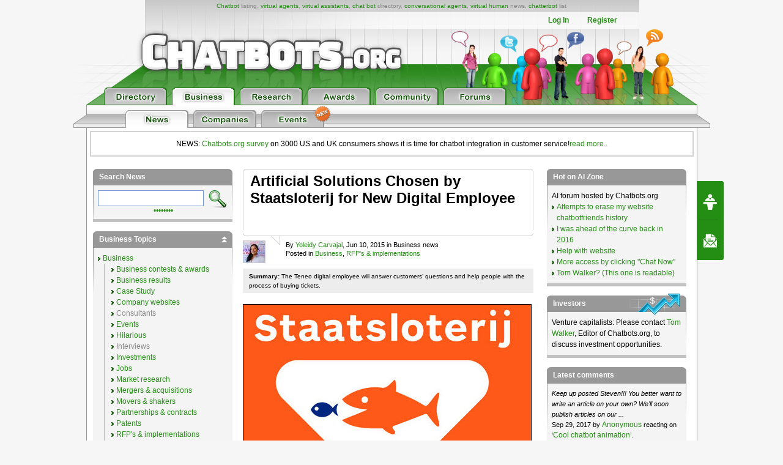

--- FILE ---
content_type: text/html; charset=UTF-8
request_url: https://chatbots.org/conversational/agent/artificial-solutions-chosen-by-staatsloterij-for-new-digital-employee/
body_size: 20611
content:



<!DOCTYPE html PUBLIC "-//W3C//DTD XHTML 1.0 Transitional//EN" "http://www.w3.org/TR/xhtml1/DTD/xhtml1-transitional.dtd">
<html xmlns="http://www.w3.org/1999/xhtml" xml:lang="EN" lang="EN"> 
<head>
<title>Artificial Solutions Chosen by Staatsloterij for New Digital Employee | Chatbots.org, facilitating the community for professional chatbot developers</title>
<meta name="description" content="The Teneo digital employee will answer customers’ questions and help people with the process of buying tickets.  | News report on Chatbots.org" />
<meta name="keywords" content="staatsloterij virtual assistant, teneo, teneo digital employee, digital employee" />
<meta name="author" content="Erwin van Lun" />

<!-- <META NAME="ROBOTS" CONTENT="NOINDEX, NOFOLLOW"> -->


<meta http-equiv="content-type" content="text/html; charset=utf-8" />
<meta http-equiv="content-language" content="en" />

<!--meta name="verify-v1" content="G0c7x8GPqScSMSZXqKfEmHljbt9FfmC+ScxKjinLeUQ=" /-->
<meta name="verify-v1" content="r2e5NHS3VsSNXT+eU4FF3zqeSW8T9UEzF4pNtGINelo=" />
<meta name="msvalidate.01" content="0FD19CEF181EA464DACE084725702D48" />
<meta name="google-site-verification" content="DTSAClDk88ilN-6uHsXzZx2nJ_it3pX5WemCbs-e0b8" />
<meta name="google-site-verification" content="iUX6P9qUhb2WhVwA7qfwqTDYzyV55jpMk1X-cVVkuTU" />
<meta type="" content="e-Rr3YokZyVLmerHC8QaHQab90E"/>


<link rel="shortcut icon" href="/favicon.ico" /> <link rel="shortcut icon" href="/favicon.gif" />



<!-- <link rel="canonical" href="https://www.chatbots.orgconversational/agent/artificial-solutions-chosen-by-staatsloterij-for-new-digital-employee/" /> -->





<link rel="stylesheet" type="text/css" media="screen,projection" href="/css/screen.css?v=20150102" />
<link rel="stylesheet" type="text/css" media="screen,projection" href="/css/bottom-sponsoring-component.css" />


<link rel="image_src" href="https://www.chatbots.org/design/chatbotsorg_homepage.jpg" />
<meta property="og:image" content="https://www.chatbots.org/design/chatbotsorg_homepage.jpg" />

    
	<meta property="og:title" content="Artificial Solutions Chosen by Staatsloterij for New Digital Employee | Chatbots.org, facilitating the community for professional chatbot developers"/>
    <meta property="og:type" content="website"/>
    <meta property="og:site_name" content="chatbots.org"/>
    <meta property="og:description" content="The Teneo digital employee will answer customers’ questions and help people with the process of buying tickets.  | News report on Chatbots.org"/>



<script src="https://cdnjs.cloudflare.com/ajax/libs/prototype/1.7.3/prototype.min.js"></script>
<script src="https://cdnjs.cloudflare.com/ajax/libs/scriptaculous/1.9.0/scriptaculous.min.js"></script>


<script src="https://code.jquery.com/jquery-1.12.4.min.js"></script>
<script src="https://code.jquery.com/ui/1.12.1/jquery-ui.min.js"></script>

<script>var $j = jQuery.noConflict();</script>


<script src="/js/chatbots.js"></script>
<script src="/js/j_main.js"></script>









<link rel="alternate" type="application/rss+xml" title="Chatbots.org Aggregator: All news, all chatbots, all awards. Everything!" href="/feed" />
<link rel="alternate" type="application/rss+xml" title="Chatbots.org Directory feed" href="/directory/feed" />
<link rel="alternate" type="application/rss+xml" title="Chatbots.org Business news feed" href="/conversational/feed" />
<link rel="alternate" type="application/rss+xml" title="Chatbots.org Awards feed" href="/awards/feed" /> 
<link rel="alternate" type="application/rss+xml" title="Chatbots.org Chatbots.org forum  feed" href="/admin/rss" />
<link rel="alternate" type="application/rss+xml" title="Chatbots.org AI Zone feed" href="/ai_zone/rss" />



<script async src="//pagead2.googlesyndication.com/pagead/js/adsbygoogle.js"></script>
<script>
     (adsbygoogle = window.adsbygoogle || []).push({
          google_ad_client: "ca-pub-0534656420786762",
          enable_page_level_ads: true
     });
</script>

</head>


<body>	

<div id="page">

<div id="sub_level"><center>
<div id="container2">
<div id="header_main">
	<span id="logo"><a href="/"><img src="/design/header/blank.gif" alt="Chatbots.org"/></a></span>
	<span id="rss_balloon"><!--<a href="/feed">--><img src="/design/icons/icon_28x28_rss_balloon.png" alt="RSS"/><!--</a>--></span>
	<span id="facebook_balloon"><!--<a href="https://www.facebook.com/sharer.php?u=http%3A%2F%2Fchatbots.org%2Fconversational%2Fagent%2Fartificial-solutions-chosen-by-staatsloterij-for-new-digital-employee%2F">--><img src="/design/icons/icon_28x28_facebook_balloon.png" alt="Facebook"/><!--</a>--></span>
	<span id="twitter_balloon"><!--<a href="https://twitter.com/chatbots">--><img src="/design/icons/icon_28x28_twitter_balloon.png" alt="Twitter"/><!--</a>--></span>

	<!--
	<span id="twitter_bird"><OBJECT classid="clsid:D27CDB6E-AE6D-11cf-96B8-444553540000" codebase="https://download.macromedia.com/pub/shockwave/cabs/flash/swflash.cab#version=6,0,0,0" WIDTH="421" HEIGHT="56" id="flash_twitter" ALIGN=""><param name="wmode" value="transparent"><PARAM NAME=movie VALUE="/design/header/twitter_bird_v2.swf"><PARAM NAME=FlashVars VALUE="twitter_sound=on"><PARAM NAME=quality VALUE=high> <PARAM NAME=bgcolor VALUE=#FFFFFF> <EMBED menu="false" FlashVars="twitter_sound=on" wmode="transparent" src="/design/header/twitter_bird_v2.swf" quality=high bgcolor=#FFFFFF  WIDTH="421" HEIGHT="56" NAME="flash_twitter" ALIGN="" TYPE="application/x-shockwave-flash" PLUGINSPAGE="https://www.macromedia.com/go/getflashplayer"></EMBED></OBJECT></span>
        
 	<div id="country_code"><OBJECT classid="clsid:D27CDB6E-AE6D-11cf-96B8-444553540000" codebase="https://download.macromedia.com/pub/shockwave/cabs/flash/swflash.cab#version=6,0,0,0" WIDTH="89" HEIGHT="74" id="flash_countries" ALIGN=""><param name="wmode" value="transparent"><PARAM NAME=movie VALUE="/design/header/countries_anim.swf"> <PARAM NAME=quality VALUE=high> <PARAM NAME=bgcolor VALUE=#FFFFFF> <EMBED menu="false" wmode="transparent" src="/design/header/countries_anim.swf" quality=high bgcolor=#FFFFFF  WIDTH="89" HEIGHT="74" NAME="flash_countries" ALIGN="" TYPE="application/x-shockwave-flash" PLUGINSPAGE="https://www.macromedia.com/go/getflashplayer"></EMBED></OBJECT></div>
 	
 	//-->
 	
	<div id="leader_text"><a href="/chatbot/">Chatbot</a> listing, <a href="/virtual_agent/">virtual agents</a>, <a href="/virtual_assistant/">virtual assistants</a>, <a href="/chat_bot/">chat bot</a> directory, <a href="/conversational_agent/">conversational agents</a>, <a href="/virtual_human/">virtual human</a> news, <a href="/chatterbot/">chatterbot</a> list</div>
	<div id="account_links"><ul>


	<li><a href="/login/">Log In</a></li><li><a href="/register/">Register</a></li>
 	</ul>
	</div> 
       	<div id="large_tab_container" style="display:block;">
        	<div class="large_tab" id="large_tab">
                	<img src="/design/icons/icon_8x8_close.png" width="8" height="8" class="x" onclick="javascript:hideLargeTab();"/>
                        <img src="/design/icons/icon_29x29_info.png" width="29" height="29" class="icon" id="large_tab_icon"/>
                        <table border="0" cellspacing="0" width="443" height="39" cellpadding="0"><tr><td align="left" valign="middle" id="large_tab_content"></td></table>
                </div>
	</div>


<div id="main_tabs">                                     
<span><a href="/"><img src="/design/header/tab_directory_off.png" alt="Directory" border="0" height="29"></a></span>
<span><a href="/conversational/"><img src="/design/header/tab_business_on.png" alt="Business" border="0" height="29"></a></span>
<span><a href="/research/"><img src="/design/header/tab_research_off.png" alt="Research" border="0" height="29"></a></span>
<span><a href="/awards/"><img src="/design/header/tab_awards_off.png" alt="Awards" border="0" height="29"></a></span>
<span><a href="/community/"><img src="/design/header/tab_community_off.png" alt="Community" border="0" height="29"></a></span>
<span><a href="/ai_zone/"><img src="/design/header/tab_forums_off.png" alt="Forums" border="0" height="29"></a></span>
</div>



</div> 
</div> 

	<div id="header_sublevel">
  		<div id="sublevel_tabs">
	      		<span><a href="/conversational/"><img src="/design/header/tab_news_on.png" alt="News" border="0" height="29"></a></span>
	      	        <span><a href="/companies/"><img src="/design/header/tab_companies_off.png" alt="Companies" border="0" height="29"></a></span>
	 		<span><a href="/business_events/"><img src="/design/icons/icon_27x26_new.png" width="27" height="26" border="0" alt="New" class="new new2"/><img src="/design/header/tab_events_off.png" alt="Business Events" border="0" height="29"></a></span>
</div>
	</div>

</center></div> 

<div id="container">

<p style="border: 2px solid lightgrey; margin: 5px; padding: 10px;text-align:center;">NEWS: <a href="/conversational/agent/chatbots.org_report_consumers_chatbot_usage_uk_us/">Chatbots.org survey</a> on 3000 US and UK consumers shows it is time for chatbot integration in customer service!<a href="/conversational/agent/chatbots.org_report_consumers_chatbot_usage_uk_us/">read more..</a></p>

<!--<div class="beta_bar">We do experience some trouble with our forms and some details page. We'll fix this ASAP. Sorry for the inconvenience!</div> -->

<div id="centercolumn" class="permalink article_page">

<div class="body_text">

<div class="posting_title posting_title_white">
        <h2><span class="arrow2"></span><span class="title"><b>Artificial Solutions Chosen by Staatsloterij for New Digital Employee</b></span></h2>
        <table class="postmeta" border="0">
		
			<tr>
				<td valign="top" width="70">
					<img src="/images/member_photos/35/photo_12862.jpg" alt="Yoleidy Carvajal" class="author_photo" border="0" />
				</td>
				<td valign="top" width="405">
					<span class="entry_adm" style="display:none;">11|29673</span>
					By <a href="/expert/yoleidy_carvajal/12862">Yoleidy Carvajal</a>, Jun 10, 2015  in Business news<br/>
					Posted in  <a href="/conversational/technology/business/">Business</a>, <a href="/conversational/technology/rfps_implementations/">RFP's & implementations</a>
				</td>
			</tr>
		
	</table>
</div>

<p class="summary"><b>Summary:</b> The Teneo digital employee will answer customers’ questions and help people with the process of buying tickets. </p>

<div class="post">
        <p><em><p><img src="https://chatbots.org/images/news/Staatsloterij_chatbot.jpg" alt="Staatsloterij_virtual_assistant" height="311" width="470"  />The Teneo digital employee will initially be available on Staatsloterij’s website, answering customers’ questions about the products and services available, in addition to helping people with the process of buying tickets and claiming their winnings.</p></em></p>
        <p>Artificial Solutions™, the natural language interaction (NLI) specialist that enables users to have a meaningful, humanlike interaction with technology, announced today that Staatsloterij, the Dutch state lottery, has chosen the Teneo™ platform to build its new digital employee.</p>

<p>The Teneo digital employee will initially be available on Staatsloterij’s website, answering customers’ questions about the products and services available, in addition to helping people with the process of buying tickets and claiming their winnings. Already fluent in Dutch, thanks to Artificial Solutions’ unique language resources that are available in over 20 languages, Staatsloterij’s digital employee will be fully integrated into the state lottery’s live chat facility.</p>

<p>Artificial Solutions will work in conjunction with Dutch partner Webhelp to assist in the development of the digital employee, after which front line support will be handled by Webhelp. This is made possible by the revolutionary way that the Teneo platform allows business specialists – rather than computational linguists – to rapidly build and maintain natural language applications through intelligent automation.</p>

<p>“Our digital employees help organizations dramatically improve the customer experience, while providing unprecedented business insight, straight from the customer’s mouth,” says Andy Peart, CMO of Artificial Solutions. “We look forward to working closely with Staatsloterij and Webhelp to deliver not just a great online service to their customers, but one that adds value through real-time analysis of customer conversations.”</p>

<p>A Teneo digital employee dynamically interprets, understands and responds to requests for help or information. When installed on a website they eliminate the need for customers to navigate to pages buried deep in complex website structures or search through endless menus. Instead customers can explain what they want in simple, natural language terms – just as if they were talking to a live assistant – and get the right response, every time.</p>         
        

        
</div> 
</div>         
<div style="clear:both;">&nbsp;</div>




<div class="social_bar">
    <ul>


	
	<!-- <li class="em"><a href="/conversational/forward/29673"><img src="/design/icons/icon_23x20_email.png" width="23" height="20" border="0"/></a></li> -->
	

	 

    </ul>
</div>


</div><!-- #centercolumn -->

<div id="fb-root"></div>
<script>(function(d, s, id) {
  var js, fjs = d.getElementsByTagName(s)[0];
  if (d.getElementById(id)) return;
  js = d.createElement(s); js.id = id;
  js.src = "//connect.facebook.net/en_US/sdk.js#xfbml=1&appId=1643510285874555&version=v2.0";
  fjs.parentNode.insertBefore(js, fjs);
}(document, 'script', 'facebook-jssdk'));</script>
<script type="text/javascript">
  window.___gcfg = {lang: 'en'};
  (function() {
    var po = document.createElement('script'); po.type = 'text/javascript'; po.async = true;
    po.src = 'https://apis.google.com/js/plusone.js';
    var s = document.getElementsByTagName('script')[0]; s.parentNode.insertBefore(po, s);
  })();
</script>
<script type="text/javascript" src="https://platform.twitter.com/widgets.js"></script>
<script type="text/javascript" src="https://platform.linkedin.com/in.js"></script>




<div id="leftcolumn">
 
  <div class="sidebar" id="search">
   <h2>Search News</h2>
   <form id="searchform" method="post" action="https://chatbots.org/"  >
<div class='hiddenFields'>
<input type="hidden" name="ACT" value="81" />
<input type="hidden" name="RES" value="20" />
<input type="hidden" name="meta" value="PuBTxrHDQbFpMeDJpJZm3mHtmQeyYN0YarZ2U1OA7juoaw4xwNlF3zMdJmCwfY3bM8RZ3Qex/I+4RASTSkgWKmxm7N/4n65ktKotzk7ppQdXc9No4qhBdiHZJuKUpjDl0WsWKcSD16utxKMWNS+/poZOXe6gmp25k55XrxasnlC0QNxVrfdk9GQpp4NLfNrgOXua52DVreei/quJ2ZwQTTrftQ3im6M1PQlLvq/GPoBta5i5aqLR0bfmeuexK0fAQD3QR0Y9GETf1SyPuqOc4UPf8VCSHhejjfZlwqwNEXMr/m35jIGx08l1YhL4ecIb/aPb5KPVOfpw/jvo/OhiwNs5nfWFJy7IXqPRObq9HrYHSiuAj8xImY3DzH3fNWyxn/xdCI1AaTO8JyNHhuRciW4dzT0YCqzPmB8gRSVMXFTH7r8UCPzpqT44Dpu6VfklySFyTMls0ei/eiHlqyJ3cg==" />
<input type="hidden" name="site_id" value="1" />
<input type="hidden" name="csrf_token" value="8c616f5f0bcdede2a011bec9c32a42900323e052" />
</div>

<script type="text/javascript">
//<![CDATA[

var firstcategory = 1;
var firststatus = 1;

function changemenu(index)
{
	var categories = new Array();

	var i = firstcategory;
	var j = firststatus;

	var theSearchForm = false

	if (document.searchform)
	{
		theSearchForm = document.searchform;
	}
	else if (document.getElementById('searchform'))
	{
		theSearchForm = document.getElementById('searchform');
	}

	if (theSearchForm.elements['channel_id'])
	{
		var channel_obj = theSearchForm.elements['channel_id'];
	}
	else
	{
		var channel_obj = theSearchForm.elements['channel_id[]'];
	}

	var channels = channel_obj.options[index].value;

	var reset = 0;

	for (var g = 0; g < channel_obj.options.length; g++)
	{
		if (channel_obj.options[g].value != 'null' &&
			channel_obj.options[g].selected == true)
		{
			reset++;
		}
	}

	with (theSearchForm.elements['cat_id[]'])
	{	
		if (channels == "11")
		{	
			categories[i] = new Option("-------", ""); i++; 
			categories[i] = new Option("Action tendency", "240"); i++; 
			categories[i] = new Option("Agent identity", "343"); i++; 
			categories[i] = new Option("Agent\'s Appearance", "336"); i++; 
			categories[i] = new Option("Agent\'s Capabilities", "349"); i++; 
			categories[i] = new Option("Agent\'s Expression", "348"); i++; 
			categories[i] = new Option("Agent\'s perception of humans", "344"); i++; 
			categories[i] = new Option("Agent\'s Processing", "221"); i++; 
			categories[i] = new Option("Applications", "242"); i++; 
			categories[i] = new Option("Augmented Reality", "338"); i++; 
			categories[i] = new Option("Avatars", "246"); i++; 
			categories[i] = new Option("Back End Integration and Knowledge bases", "439"); i++; 
			categories[i] = new Option("Body motion", "350"); i++; 
			categories[i] = new Option("Body posture", "361"); i++; 
			categories[i] = new Option("-------", ""); i++; 
			categories[i] = new Option("Business", "234"); i++; 
			categories[i] = new Option("Business contests & awards", "401"); i++; 
			categories[i] = new Option("Business results", "371"); i++; 
			categories[i] = new Option("Case Study", "413"); i++; 
			categories[i] = new Option("-------", ""); i++; 
			categories[i] = new Option("Clone", "366"); i++; 
			categories[i] = new Option("Coach", "352"); i++; 
			categories[i] = new Option("Cognition", "360"); i++; 
			categories[i] = new Option("-------", ""); i++; 
			categories[i] = new Option("Company websites", "323"); i++; 
			categories[i] = new Option("Consultants", "260"); i++; 
			categories[i] = new Option("-------", ""); i++; 
			categories[i] = new Option("Consumer products", "353"); i++; 
			categories[i] = new Option("Contact center integration", "379"); i++; 
			categories[i] = new Option("Context", "363"); i++; 
			categories[i] = new Option("Creativity", "362"); i++; 
			categories[i] = new Option("Cultural awareness", "335"); i++; 
			categories[i] = new Option("E-Learning", "441"); i++; 
			categories[i] = new Option("Emotion", "274"); i++; 
			categories[i] = new Option("Emotion", "381"); i++; 
			categories[i] = new Option("-------", ""); i++; 
			categories[i] = new Option("Events", "373"); i++; 
			categories[i] = new Option("-------", ""); i++; 
			categories[i] = new Option("Eye tracking", "450"); i++; 
			categories[i] = new Option("Face recognition", "224"); i++; 
			categories[i] = new Option("Facial coding", "278"); i++; 
			categories[i] = new Option("Fingerprint recognition", "225"); i++; 
			categories[i] = new Option("Front End Integration", "431"); i++; 
			categories[i] = new Option("Gait analysis", "228"); i++; 
			categories[i] = new Option("Gesture recognition", "453"); i++; 
			categories[i] = new Option("Gestures", "334"); i++; 
			categories[i] = new Option("-------", ""); i++; 
			categories[i] = new Option("Hilarious", "430"); i++; 
			categories[i] = new Option("-------", ""); i++; 
			categories[i] = new Option("Holographic projection", "231"); i++; 
			categories[i] = new Option("Human\'s perception of Agent", "380"); i++; 
			categories[i] = new Option("Humanoids", "232"); i++; 
			categories[i] = new Option("Identification of humans", "220"); i++; 
			categories[i] = new Option("-------", ""); i++; 
			categories[i] = new Option("Interviews", "454"); i++; 
			categories[i] = new Option("Investments", "233"); i++; 
			categories[i] = new Option("-------", ""); i++; 
			categories[i] = new Option("Iris recognition", "223"); i++; 
			categories[i] = new Option("-------", ""); i++; 
			categories[i] = new Option("Jobs", "369"); i++; 
			categories[i] = new Option("-------", ""); i++; 
			categories[i] = new Option("Knowledge", "258"); i++; 
			categories[i] = new Option("Learning", "376"); i++; 
			categories[i] = new Option("Lexical formulation", "333"); i++; 
			categories[i] = new Option("Life experience", "341"); i++; 
			categories[i] = new Option("Looks", "219"); i++; 
			categories[i] = new Option("Lookup", "372"); i++; 
			categories[i] = new Option("-------", ""); i++; 
			categories[i] = new Option("Market research", "236"); i++; 
			categories[i] = new Option("Mergers & acquisitions", "365"); i++; 
			categories[i] = new Option("Movers & shakers", "237"); i++; 
			categories[i] = new Option("-------", ""); i++; 
			categories[i] = new Option("Neuroscience", "345"); i++; 
			categories[i] = new Option("Object Recognition", "452"); i++; 
			categories[i] = new Option("Odor/Scent recognition", "229"); i++; 
			categories[i] = new Option("-------", ""); i++; 
			categories[i] = new Option("Partnerships & contracts", "375"); i++; 
			categories[i] = new Option("Patents", "282"); i++; 
			categories[i] = new Option("-------", ""); i++; 
			categories[i] = new Option("Personality", "241"); i++; 
			categories[i] = new Option("Physiognomics", "346"); i++; 
			categories[i] = new Option("Products", "298"); i++; 
			categories[i] = new Option("Relations", "342"); i++; 
			categories[i] = new Option("-------", ""); i++; 
			categories[i] = new Option("RFP\'s & implementations", "239"); i++; 
			categories[i] = new Option("-------", ""); i++; 
			categories[i] = new Option("Role playing", "359"); i++; 
			categories[i] = new Option("Sales", "438"); i++; 
			categories[i] = new Option("Screens", "238"); i++; 
			categories[i] = new Option("Sensors", "276"); i++; 
			categories[i] = new Option("Smell", "267"); i++; 
			categories[i] = new Option("Speaker recognition", "226"); i++; 
			categories[i] = new Option("Speech recognition", "218"); i++; 
			categories[i] = new Option("Speech synthesis (TTS)", "230"); i++; 
			categories[i] = new Option("Text recognition", "277"); i++; 
			categories[i] = new Option("-------", ""); i++; 
			categories[i] = new Option("Tools & Products", "406"); i++; 
			categories[i] = new Option("-------", ""); i++; 
			categories[i] = new Option("Translation", "318"); i++; 
			categories[i] = new Option("Typing rhythm recognition", "227"); i++; 
			categories[i] = new Option("User Client Technology", "243"); i++; 
			categories[i] = new Option("Virtual reality", "364"); i++; 
			categories[i] = new Option("Virtual worlds", "337"); i++; 
			categories[i] = new Option("-------", ""); i++; 
			categories[i] = new Option("Visions & opinions", "235"); i++; 

		} // END if channels

		
		if (channels == "33")
		{	
			categories[i] = new Option("-------", ""); i++; 
			categories[i] = new Option("Chatbots.org news", "270"); i++; 
			categories[i] = new Option("crowd funding", "442"); i++; 
			categories[i] = new Option("Public Industry Discussions", "448"); i++; 
			categories[i] = new Option("speaking", "451"); i++; 
			categories[i] = new Option("Team", "443"); i++; 
			categories[i] = new Option("Website releases", "427"); i++; 

		} // END if channels

		
		if (channels == "32")
		{	
			categories[i] = new Option("-------", ""); i++; 
			categories[i] = new Option("Action tendency", "240"); i++; 
			categories[i] = new Option("Agent identity", "343"); i++; 
			categories[i] = new Option("Agent\'s Appearance", "336"); i++; 
			categories[i] = new Option("Agent\'s Capabilities", "349"); i++; 
			categories[i] = new Option("Agent\'s Expression", "348"); i++; 
			categories[i] = new Option("Agent\'s perception of humans", "344"); i++; 
			categories[i] = new Option("Agent\'s Processing", "221"); i++; 
			categories[i] = new Option("Applications", "242"); i++; 
			categories[i] = new Option("Augmented Reality", "338"); i++; 
			categories[i] = new Option("Avatars", "246"); i++; 
			categories[i] = new Option("Back End Integration and Knowledge bases", "439"); i++; 
			categories[i] = new Option("Body motion", "350"); i++; 
			categories[i] = new Option("Body posture", "361"); i++; 
			categories[i] = new Option("-------", ""); i++; 
			categories[i] = new Option("Business", "234"); i++; 
			categories[i] = new Option("Business contests & awards", "401"); i++; 
			categories[i] = new Option("Business results", "371"); i++; 
			categories[i] = new Option("Case Study", "413"); i++; 
			categories[i] = new Option("-------", ""); i++; 
			categories[i] = new Option("Clone", "366"); i++; 
			categories[i] = new Option("Coach", "352"); i++; 
			categories[i] = new Option("Cognition", "360"); i++; 
			categories[i] = new Option("-------", ""); i++; 
			categories[i] = new Option("Company websites", "323"); i++; 
			categories[i] = new Option("Consultants", "260"); i++; 
			categories[i] = new Option("-------", ""); i++; 
			categories[i] = new Option("Consumer products", "353"); i++; 
			categories[i] = new Option("Contact center integration", "379"); i++; 
			categories[i] = new Option("Context", "363"); i++; 
			categories[i] = new Option("Creativity", "362"); i++; 
			categories[i] = new Option("Cultural awareness", "335"); i++; 
			categories[i] = new Option("E-Learning", "441"); i++; 
			categories[i] = new Option("Emotion", "274"); i++; 
			categories[i] = new Option("Emotion", "381"); i++; 
			categories[i] = new Option("-------", ""); i++; 
			categories[i] = new Option("Events", "373"); i++; 
			categories[i] = new Option("-------", ""); i++; 
			categories[i] = new Option("Eye tracking", "450"); i++; 
			categories[i] = new Option("Face recognition", "224"); i++; 
			categories[i] = new Option("Facial coding", "278"); i++; 
			categories[i] = new Option("Fingerprint recognition", "225"); i++; 
			categories[i] = new Option("Front End Integration", "431"); i++; 
			categories[i] = new Option("Gait analysis", "228"); i++; 
			categories[i] = new Option("Gesture recognition", "453"); i++; 
			categories[i] = new Option("Gestures", "334"); i++; 
			categories[i] = new Option("-------", ""); i++; 
			categories[i] = new Option("Hilarious", "430"); i++; 
			categories[i] = new Option("-------", ""); i++; 
			categories[i] = new Option("Holographic projection", "231"); i++; 
			categories[i] = new Option("Human\'s perception of Agent", "380"); i++; 
			categories[i] = new Option("Humanoids", "232"); i++; 
			categories[i] = new Option("Identification of humans", "220"); i++; 
			categories[i] = new Option("-------", ""); i++; 
			categories[i] = new Option("Interviews", "454"); i++; 
			categories[i] = new Option("Investments", "233"); i++; 
			categories[i] = new Option("-------", ""); i++; 
			categories[i] = new Option("Iris recognition", "223"); i++; 
			categories[i] = new Option("-------", ""); i++; 
			categories[i] = new Option("Jobs", "369"); i++; 
			categories[i] = new Option("-------", ""); i++; 
			categories[i] = new Option("Knowledge", "258"); i++; 
			categories[i] = new Option("Learning", "376"); i++; 
			categories[i] = new Option("Lexical formulation", "333"); i++; 
			categories[i] = new Option("Life experience", "341"); i++; 
			categories[i] = new Option("Looks", "219"); i++; 
			categories[i] = new Option("Lookup", "372"); i++; 
			categories[i] = new Option("-------", ""); i++; 
			categories[i] = new Option("Market research", "236"); i++; 
			categories[i] = new Option("Mergers & acquisitions", "365"); i++; 
			categories[i] = new Option("Movers & shakers", "237"); i++; 
			categories[i] = new Option("-------", ""); i++; 
			categories[i] = new Option("Neuroscience", "345"); i++; 
			categories[i] = new Option("Object Recognition", "452"); i++; 
			categories[i] = new Option("Odor/Scent recognition", "229"); i++; 
			categories[i] = new Option("-------", ""); i++; 
			categories[i] = new Option("Partnerships & contracts", "375"); i++; 
			categories[i] = new Option("Patents", "282"); i++; 
			categories[i] = new Option("-------", ""); i++; 
			categories[i] = new Option("Personality", "241"); i++; 
			categories[i] = new Option("Physiognomics", "346"); i++; 
			categories[i] = new Option("Products", "298"); i++; 
			categories[i] = new Option("Relations", "342"); i++; 
			categories[i] = new Option("-------", ""); i++; 
			categories[i] = new Option("RFP\'s & implementations", "239"); i++; 
			categories[i] = new Option("-------", ""); i++; 
			categories[i] = new Option("Role playing", "359"); i++; 
			categories[i] = new Option("Sales", "438"); i++; 
			categories[i] = new Option("Screens", "238"); i++; 
			categories[i] = new Option("Sensors", "276"); i++; 
			categories[i] = new Option("Smell", "267"); i++; 
			categories[i] = new Option("Speaker recognition", "226"); i++; 
			categories[i] = new Option("Speech recognition", "218"); i++; 
			categories[i] = new Option("Speech synthesis (TTS)", "230"); i++; 
			categories[i] = new Option("-------", ""); i++; 
			categories[i] = new Option("State of the Art", "404"); i++; 
			categories[i] = new Option("-------", ""); i++; 
			categories[i] = new Option("Text recognition", "277"); i++; 
			categories[i] = new Option("-------", ""); i++; 
			categories[i] = new Option("Tools & Products", "406"); i++; 
			categories[i] = new Option("-------", ""); i++; 
			categories[i] = new Option("Translation", "318"); i++; 
			categories[i] = new Option("Typing rhythm recognition", "227"); i++; 
			categories[i] = new Option("User Client Technology", "243"); i++; 
			categories[i] = new Option("Virtual reality", "364"); i++; 
			categories[i] = new Option("Virtual worlds", "337"); i++; 
			categories[i] = new Option("-------", ""); i++; 
			categories[i] = new Option("Visions & opinions", "235"); i++; 

		} // END if channels

		
		if (reset > 1)
		{
			 categories = new Array();
		}

		spaceString = eval("/!-!/g");

		with (theSearchForm.elements['cat_id[]'])
		{
			for (i = length-1; i >= firstcategory; i--)
				options[i] = null;

			for (i = firstcategory; i < categories.length; i++)
			{
				options[i] = categories[i];
				options[i].text = options[i].text.replace(spaceString, String.fromCharCode(160));
			}

			options[0].selected = true;
		}

	}
}

//]]>
</script>

		


   <input type="text" name="keywords" class="search_box" id="searchterm" /> <input type="image" class="search_btn" src="/design/btn_search.gif"  value="Submit" width="29" height="29" alt="Search" border="0"/>
      

   <fieldset class="hidden"  id="searchmore">
    <div>
    <span class="label">in:</span>
     <div class="boxes"> 
      <label for="in_titles"><input type="checkbox" name="search_in" id="in_titles" value="titles" checked="checked" disabled="disabled" /> titles</label><br />
      <label for="in_entries"><input type="checkbox" name="search_in" id="in_entries" value="entries" onchange=" if(!this.checked){ document.getElementById('in_comments').checked = false; document.getElementById('in_comments').disabled = true } else { document.getElementById('in_comments').disabled = false }" /> articles</label><br />
      <label for="in_comments"><input type="checkbox" name="search_in" id="in_comments" onchange="if(this.checked) { document.getElementById('in_entries').checked = true; document.getElementById('in_entries').disabled = true } else { document.getElementById('in_entries').disabled = false}" value="everywhere"  disabled="disabled" /> comments</label>
     </div><!-- boxes -->
    </div>
    <div>
     <span class="label">Search as:</span>
     <div class="boxes">
      <label for="alszin"><input type="radio" name="where" id="alszin" value="exact" /> sentence</label><br />
      <label for="alswoord"><input type="radio" name="where" id="alswoord" value="all" checked="checked" /> words</label>
     </div>
    </div>
    <div>
     <span class="label">Filter on date</span>
     <label for="date_order" class="hidden">Tijdrichting</label>
     <select name="date_order" id="date_order" class="search" style="margin-bottom:5px;">
      <option value="newer" selected="selected">newer than</option>
      <option value="older">older than</option>
     </select>
     <label for="date" class="hidden">date</label>
     <select name="date" id="date" class="search">
      <option value="0">ever</option>
      <option value="1">yesterday</option>
      <option value="7">one week</option>
      <option value="30">one month</option>
      <option value="90">three months</option>
      <option value="180">half year</option>
      <option value="365">year</option>
     </select>
    </div>
    <div><br />
     <span class="label">and sort </span>
     <input type="hidden" name="orderby" value="date" />
     <div class="boxes">
      <label for="desc"><input type="radio" name="sort_order" id="desc" value="desc" checked="checked" /> newest first</label><br />
      <label for="asc"><input type="radio" name="sort_order" id="asc" value="asc" /> oldest first</label>
     </div>
    </div>
   </fieldset>
   </form>
   <p><a href="#searchmore" class="toggle">&bull;&bull;&bull;&bull;&bull;&bull;&bull;&bull;</a></p>
  </div> <!-- #search -->


<div class="sidebar" id="div_filter_browse_topics1">
	<h2>Business Topics 
			<a href="#filter_browse_topics1" class="toggle_sidebar"><img src="/design/icons/icon_10x10_up.png" style="display:none;" width="10" height="10" class="switch_sidebar" id="switch_filter_browse_topics1"/></a>	
		</h2>
	<div id="filter_browse_topics1">
	<ul id="nav_categories" class="nav_categories">
<li><a href="/conversational/technology/business/">Business</a><ul><li><a href="/conversational/technology/business_contests_awards/">Business contests & awards</a></li><li><a href="/conversational/technology/business_results/">Business results</a></li><li><a href="/conversational/technology/case_study/">Case Study</a></li><li><a href="/conversational/technology/company_websites/">Company websites</a></li><li style="color:#888;">Consultants</a><li><a href="/conversational/technology/events/">Events</a></li><li><a href="/conversational/technology/hilarious/">Hilarious</a></li><li style="color:#888;">Interviews</a><li><a href="/conversational/technology/investments/">Investments</a></li><li><a href="/conversational/technology/jobs/">Jobs</a></li><li><a href="/conversational/technology/market_research/">Market research</a></li><li><a href="/conversational/technology/mergers_acquisitions/">Mergers & acquisitions</a></li><li><a href="/conversational/technology/movers_shakers/">Movers &amp; shakers</a></li><li><a href="/conversational/technology/partnerships_contracts/">Partnerships & contracts</a></li><li><a href="/conversational/technology/patents/">Patents</a></li><li><a href="/conversational/technology/rfps_implementations/">RFP's & implementations</a></li><li><a href="/conversational/technology/tools_products/">Tools & Products</a></li><li><a href="/conversational/technology/visions_opinions/">Visions &amp; opinions</a></li></ul></li></ul>&nbsp;<br/><a href="/community/buzz_stop/categorisation/">More about this model</a>
</div> 
</div>


<div class="sidebar" id="div_filter_browse_topics2">
	<h2>Technology Topics 
			<a href="#filter_browse_topics2" class="toggle_sidebar"><img src="/design/icons/icon_10x10_up.png" style="display:none;" width="10" height="10" class="switch_sidebar" id="switch_filter_browse_topics2"/></a>	
		</h2>
	<div id="filter_browse_topics2">
	<ul id="nav_categories" class="nav_categories">
<div style="margin:0 0 5px 0;"><b>Featured</b></div><ul><li><a href="/conversational/technology/state_of_the_art/">State of the Art</a></li></ul><div>&nbsp;</div><ul><li><a href="/conversational/technology/agent_identity/">Agent identity</a><ul><li><a href="/conversational/technology/cultural_awareness/">Cultural awareness</a></li><li><a href="/conversational/technology/knowledge/">Knowledge</a></li><li><a href="/conversational/technology/life_experience/">Life experience</a></li><li><a href="/conversational/technology/image_synthesis_characters/">Looks</a></li><li><a href="/conversational/technology/personality/">Personality</a></li><li><a href="/conversational/technology/sensors/">Sensors</a></li></ul></li><li><a href="/conversational/technology/appearance/">Agent's Appearance</a><ul><li><a href="/conversational/technology/augmented_reality/">Augmented Reality</a></li><li><a href="/conversational/technology/holographic_projection/">Holographic projection</a></li><li><a href="/conversational/technology/humanoids/">Humanoids</a></li><li><a href="/conversational/technology/screens/">Screens</a></li><li><a href="/conversational/technology/virtual_reality/">Virtual reality</a></li><li><a href="/conversational/technology/virtual_worlds/">Virtual worlds</a></li></ul></li><li><a href="/conversational/technology/capabilities/">Agent's Capabilities</a><ul><li><a href="/conversational/technology/clone/">Clone</a></li><li style="color:#888;">Coach</a><li><a href="/conversational/technology/lookup/">Lookup</a></li><li><a href="/conversational/technology/object_recognition/">Object Recognition</a></li><li><a href="/conversational/technology/role_playing/">Role playing</a></li><li><a href="/conversational/technology/sales/">Sales</a></li><li style="color:#888;">Translation</a></ul></li><li><a href="/conversational/technology/expression/">Agent's Expression</a><ul><li><a href="/conversational/technology/body_motion/">Body motion</a></li><li><a href="/conversational/technology/body_posture/">Body posture</a></li><li><a href="/conversational/technology/gestures_sign_language/">Gestures</a></li><li><a href="/conversational/technology/lexical_formulation/">Lexical formulation</a></li><li style="color:#888;">Smell</a><li><a href="/conversational/technology/speech_synthesis_tts/">Speech synthesis (TTS)</a></li></ul></li><li><a href="/conversational/technology/perception/">Agent's perception of humans</a><ul><li><a href="/conversational/technology/context/">Context</a></li><li><a href="/conversational/technology/eye_tracking/">Eye tracking</a></li><li><a href="/conversational/technology/facial_coding/">Facial coding</a></li><li><a href="/conversational/technology/gesture-recognition/">Gesture recognition</a></li><li><a href="/conversational/technology/neuroscience/">Neuroscience</a></li><li><a href="/conversational/technology/physiognomics/">Physiognomics</a></li><li><a href="/conversational/technology/speech_recognition/">Speech recognition</a></li><li><a href="/conversational/technology/text_recognition/">Text recognition</a></li></ul></li><li><a href="/conversational/technology/processing/">Agent's Processing</a><ul><li><a href="/conversational/technology/action_tendency/">Action tendency</a></li><li><a href="/conversational/technology/cognition/">Cognition</a></li><li><a href="/conversational/technology/creativity/">Creativity</a></li><li><a href="/conversational/technology/emotion/">Emotion</a></li><li><a href="/conversational/technology/learning/">Learning</a></li><li><a href="/conversational/technology/relations/">Relations</a></li></ul></li><li><a href="/conversational/technology/applications/">Applications</a><ul><li><a href="/conversational/technology/avatars/">Avatars</a></li><li><a href="/conversational/technology/knowledge_bases/">Back End Integration and Knowledge bases</a></li><li><a href="/conversational/technology/consumer_products/">Consumer products</a></li><li><a href="/conversational/technology/customer_contact_center_integration/">Contact center integration</a></li><li><a href="/conversational/technology/e-learning/">E-Learning</a></li><li><a href="/conversational/technology/front_end_integration/">Front End Integration</a></li><li><a href="/conversational/technology/products/">Products</a></li><li><a href="/conversational/technology/user_client_technology/">User Client Technology</a></li></ul></li><li><a href="/conversational/technology/human_virtual_agent/">Human's perception of Agent</a><ul><li><a href="/conversational/technology/human_emotion/">Emotion</a></li></ul></li><li><a href="/conversational/technology/human_identification_authentication/">Identification of humans</a><ul><li><a href="/conversational/technology/face_recognition/">Face recognition</a></li><li><a href="/conversational/technology/fingerprint_recognition/">Fingerprint recognition</a></li><li style="color:#888;">Gait analysis</a><li><a href="/conversational/technology/iris_recognition/">Iris recognition</a></li><li style="color:#888;">Odor/Scent recognition</a><li><a href="/conversational/technology/speaker_recognition/">Speaker recognition</a></li><li style="color:#888;">Typing rhythm recognition</a></ul></li></ul>&nbsp;<br/><a href="/community/buzz_stop/categorisation/">More about this model</a>
</div> 
</div>

<div class="sidebar" id="archive">
	<h2>Tag Cloud</h2>
	<a href="/conversational/tag/aiml/" style="font-size:7pt">aiml</a> <a href="/conversational/tag/artificial_intelligence/" style="font-size:9pt">artificial intelligence</a> <a href="/conversational/tag/artificial_solutions/" style="font-size:7pt">artificial solutions</a> <a href="/conversational/tag/avatar/" style="font-size:7pt">avatar</a> <a href="/conversational/tag/avatars/" style="font-size:7pt">avatars</a> <a href="/conversational/tag/bot/" style="font-size:7pt">bot</a> <a href="/conversational/tag/chatbot/" style="font-size:9pt">chatbot</a> <a href="/conversational/tag/chatbots/" style="font-size:8pt">chatbots</a> <a href="/conversational/tag/chatterbot/" style="font-size:7pt">chatterbot</a> <a href="/conversational/tag/conversational_agent/" style="font-size:7pt">conversational agent</a> <a href="/conversational/tag/creative_virtual/" style="font-size:8pt">creative virtual</a> <a href="/conversational/tag/customer_service/" style="font-size:7pt">customer service</a> <a href="/conversational/tag/customer_support/" style="font-size:7pt">customer support</a> <a href="/conversational/tag/daden/" style="font-size:7pt">daden</a> <a href="/conversational/tag/digital_customer_relationships/" style="font-size:7pt">digital customer relationships</a> <a href="/conversational/tag/forrester/" style="font-size:7pt">forrester</a> <a href="/conversational/tag/intelligent_virtual_agent/" style="font-size:7pt">intelligent virtual agent</a> <a href="/conversational/tag/intelligent_virtual_agents/" style="font-size:8pt">intelligent virtual agents</a> <a href="/conversational/tag/iphone/" style="font-size:7pt">iphone</a> <a href="/conversational/tag/ivas/" style="font-size:7pt">ivas</a> <a href="/conversational/tag/jobs/" style="font-size:7pt">jobs</a> <a href="/conversational/tag/live_chat/" style="font-size:7pt">live chat</a> <a href="/conversational/tag/mobile/" style="font-size:7pt">mobile</a> <a href="/conversational/tag/moxie_software/" style="font-size:6pt">moxie software</a> <a href="/conversational/tag/natural_language/" style="font-size:7pt">natural language</a> <a href="/conversational/tag/natural_language_interaction/" style="font-size:7pt">natural language interaction</a> <a href="/conversational/tag/natural_language_processing/" style="font-size:7pt">natural language processing</a> <a href="/conversational/tag/next_it/" style="font-size:7pt">next it</a> <a href="/conversational/tag/nli/" style="font-size:7pt">nli</a> <a href="/conversational/tag/nlp/" style="font-size:7pt">nlp</a> <a href="/conversational/tag/nohold/" style="font-size:6pt">nohold</a> <a href="/conversational/tag/self-service/" style="font-size:7pt">self-service</a> <a href="/conversational/tag/siri/" style="font-size:7pt">siri</a> <a href="/conversational/tag/speech_recognition/" style="font-size:7pt">speech recognition</a> <a href="/conversational/tag/stevie_awards/" style="font-size:6pt">stevie awards</a> <a href="/conversational/tag/turing_test/" style="font-size:7pt">turing test</a> <a href="/conversational/tag/v-person/" style="font-size:7pt">v-person</a> <a href="/conversational/tag/virtual_agent/" style="font-size:12pt">virtual agent</a> <a href="/conversational/tag/virtual_agents/" style="font-size:8pt">virtual agents</a> <a href="/conversational/tag/virtual_assistant/" style="font-size:12pt">virtual assistant</a> <a href="/conversational/tag/virtual_assistants/" style="font-size:7pt">virtual assistants</a> <a href="/conversational/tag/virtual_human/" style="font-size:7pt">virtual human</a> <a href="/conversational/tag/virtuoz/" style="font-size:9pt">virtuoz</a> <a href="/conversational/tag/voice_recognition/" style="font-size:7pt">voice recognition</a> <a href="/conversational/tag/webinar/" style="font-size:7pt">webinar</a> </div>



  <div class="sidebar" id="archive">
   <h2>News Archive</h2>
   <ul id="yearly_archives"><li><a href="http://www.chatbots.org#year2018" class="toggle">2018</a>
     <ul id="year2018" class="hidden"><li><a href="/conversational/2018/04/">April</a></li><li>March</li><li><a href="/conversational/2018/02/">February</a></li><li>January</li>
     </ul>
    </li><li><a href="http://www.chatbots.org#year2017" class="toggle">2017</a>
     <ul id="year2017" class="hidden"><li>December</li><li>November</li><li><a href="/conversational/2017/10/">October</a></li><li><a href="/conversational/2017/09/">September</a></li><li><a href="/conversational/2017/08/">August</a></li><li>July</li><li>June</li><li><a href="/conversational/2017/05/">May</a></li><li>April</li><li>March</li><li>February</li><li>January</li>
     </ul>
    </li><li><a href="http://www.chatbots.org#year2016" class="toggle">2016</a>
     <ul id="year2016" class="hidden"><li>December</li><li>November</li><li>October</li><li>September</li><li>August</li><li>July</li><li>June</li><li>May</li><li><a href="/conversational/2016/04/">April</a></li><li>March</li><li>February</li><li>January</li>
     </ul>
    </li><li><a href="http://www.chatbots.org#year2015" class="toggle">2015</a>
     <ul id="year2015" class="hidden"><li>December</li><li><a href="/conversational/2015/11/">November</a></li><li><a href="/conversational/2015/10/">October</a></li><li><a href="/conversational/2015/09/">September</a></li><li><a href="/conversational/2015/08/">August</a></li><li><a href="/conversational/2015/07/">July</a></li><li><a href="/conversational/2015/06/">June</a></li><li><a href="/conversational/2015/05/">May</a></li><li><a href="/conversational/2015/04/">April</a></li><li><a href="/conversational/2015/03/">March</a></li><li><a href="/conversational/2015/02/">February</a></li><li><a href="/conversational/2015/01/">January</a></li>
     </ul>
    </li><li><a href="http://www.chatbots.org#year2014" class="toggle">2014</a>
     <ul id="year2014" class="hidden"><li>December</li><li><a href="/conversational/2014/11/">November</a></li><li>October</li><li><a href="/conversational/2014/09/">September</a></li><li>August</li><li>July</li><li><a href="/conversational/2014/06/">June</a></li><li><a href="/conversational/2014/05/">May</a></li><li>April</li><li><a href="/conversational/2014/03/">March</a></li><li><a href="/conversational/2014/02/">February</a></li><li><a href="/conversational/2014/01/">January</a></li>
     </ul>
    </li><li><a href="http://www.chatbots.org#year2013" class="toggle">2013</a>
     <ul id="year2013" class="hidden"><li>December</li><li><a href="/conversational/2013/11/">November</a></li><li><a href="/conversational/2013/10/">October</a></li><li><a href="/conversational/2013/09/">September</a></li><li><a href="/conversational/2013/08/">August</a></li><li><a href="/conversational/2013/07/">July</a></li><li><a href="/conversational/2013/06/">June</a></li><li><a href="/conversational/2013/05/">May</a></li><li><a href="/conversational/2013/04/">April</a></li><li><a href="/conversational/2013/03/">March</a></li><li><a href="/conversational/2013/02/">February</a></li><li><a href="/conversational/2013/01/">January</a></li>
     </ul>
    </li><li><a href="http://www.chatbots.org#year2012" class="toggle">2012</a>
     <ul id="year2012" class="hidden"><li><a href="/conversational/2012/12/">December</a></li><li><a href="/conversational/2012/11/">November</a></li><li><a href="/conversational/2012/10/">October</a></li><li><a href="/conversational/2012/09/">September</a></li><li><a href="/conversational/2012/08/">August</a></li><li><a href="/conversational/2012/07/">July</a></li><li><a href="/conversational/2012/06/">June</a></li><li><a href="/conversational/2012/05/">May</a></li><li><a href="/conversational/2012/04/">April</a></li><li><a href="/conversational/2012/03/">March</a></li><li><a href="/conversational/2012/02/">February</a></li><li><a href="/conversational/2012/01/">January</a></li>
     </ul>
    </li><li><a href="http://www.chatbots.org#year2011" class="toggle">2011</a>
     <ul id="year2011" class="hidden"><li><a href="/conversational/2011/12/">December</a></li><li><a href="/conversational/2011/11/">November</a></li><li><a href="/conversational/2011/10/">October</a></li><li><a href="/conversational/2011/09/">September</a></li><li><a href="/conversational/2011/08/">August</a></li><li><a href="/conversational/2011/07/">July</a></li><li><a href="/conversational/2011/06/">June</a></li><li><a href="/conversational/2011/05/">May</a></li><li><a href="/conversational/2011/04/">April</a></li><li><a href="/conversational/2011/03/">March</a></li><li><a href="/conversational/2011/02/">February</a></li><li><a href="/conversational/2011/01/">January</a></li>
     </ul>
    </li><li><a href="http://www.chatbots.org#year2010" class="toggle">2010</a>
     <ul id="year2010" class="hidden"><li><a href="/conversational/2010/12/">December</a></li><li><a href="/conversational/2010/11/">November</a></li><li><a href="/conversational/2010/10/">October</a></li><li>September</li><li><a href="/conversational/2010/08/">August</a></li><li>July</li><li><a href="/conversational/2010/06/">June</a></li><li><a href="/conversational/2010/05/">May</a></li><li><a href="/conversational/2010/04/">April</a></li><li><a href="/conversational/2010/03/">March</a></li><li><a href="/conversational/2010/02/">February</a></li><li><a href="/conversational/2010/01/">January</a></li>
     </ul>
    </li><li><a href="http://www.chatbots.org#year2009" class="toggle">2009</a>
     <ul id="year2009" class="hidden"><li><a href="/conversational/2009/12/">December</a></li><li><a href="/conversational/2009/11/">November</a></li><li><a href="/conversational/2009/10/">October</a></li><li><a href="/conversational/2009/09/">September</a></li><li><a href="/conversational/2009/08/">August</a></li><li><a href="/conversational/2009/07/">July</a></li><li><a href="/conversational/2009/06/">June</a></li><li><a href="/conversational/2009/05/">May</a></li><li><a href="/conversational/2009/04/">April</a></li><li><a href="/conversational/2009/03/">March</a></li><li><a href="/conversational/2009/02/">February</a></li><li><a href="/conversational/2009/01/">January</a></li>
     </ul>
    </li><li><a href="http://www.chatbots.org#year2008" class="toggle">2008</a>
     <ul id="year2008" class="hidden"><li><a href="/conversational/2008/12/">December</a></li><li>November</li><li>October</li><li>September</li><li>August</li><li>July</li><li>June</li><li>May</li><li>April</li><li><a href="/conversational/2008/03/">March</a></li><li>February</li><li><a href="/conversational/2008/01/">January</a></li>
     </ul>
    </li><li><a href="http://www.chatbots.org#year2007" class="toggle">2007</a>
     <ul id="year2007" class="hidden"><li><a href="/conversational/2007/12/">December</a></li><li>November</li><li>October</li><li>September</li><li><a href="/conversational/2007/08/">August</a></li><li>July</li><li>June</li><li>May</li><li>April</li><li>March</li><li>February</li><li>January</li>
     </ul>
    </li>
   </ul>
news since <a href="/conversational/agent/welcome_to_chatbots.org_2.0/">May 2009</a>  
</div> <!-- #archive -->

</div>
<div id="rightcolumn"> 
   
	<div class="sidebar" id="aizone">
<h2>Hot on AI Zone</h2>
<p>AI forum hosted by Chatbots.org</p>
<ul>

<li><a href="/ai_zone/viewthread/3827/">Attempts to erase my website chatbotfriends history</a></li>

<li><a href="/ai_zone/viewthread/3826/">I was ahead of the curve back in 2016</a></li>

<li><a href="/ai_zone/viewthread/3825/">Help with website</a></li>

<li><a href="/ai_zone/viewthread/3818/">More access by clicking "Chat Now" </a></li>

<li><a href="/ai_zone/viewthread/3806/">Tom Walker? (This one is readable)</a></li>

</ul>
</div>

	<div class="sidebar">
		<img src="/design/sidebar_investors.png" class="investors" border="0" style="position:absolute;right:10px;top:-4px;z-index:1000 !important;"/>
		<h2>Investors</h2>
		Venture capitalists: Please contact <a href="/cdn-cgi/l/email-protection#b9d0d7dfd6f9dad1d8cddbd6cdca97d6cbde">Tom Walker</a>, Editor of Chatbots.org, to discuss investment opportunities.
		<br>
	</div>
	


	<div class="sidebar" id="experiences">
   <h2>Latest comments</h2>



<blockquote><p>Keep up posted Steven!!! You better want to write an article on your own? We'll soon publish articles on our ...</p></blockquote>
      
		<div class="commentmeta">Sep 29, 2017 by  <a href="#">Anonymous</a>  reacting on &lsquo;<a href="/conversational/agent//cool-chatbot-animation/">Cool chatbot animation</a>&rsquo;.</div><blockquote><p>Congratulations Expressive Inc.  Very well done.  You may also enjoy seeing https://www.facebook.com/groups/WaitingForMoose/ where lip-sync TTS, smiling ...</p></blockquote>
      
		<div class="commentmeta">Sep 4, 2017 by  <a href="#">Steven B Halls</a>  reacting on &lsquo;<a href="/conversational/agent//cool-chatbot-animation/">Cool chatbot animation</a>&rsquo;.</div><blockquote><p>I have a very big demand. We go to have a platform with chatbots in the Eventfield Organisation. ...</p></blockquote>
      
		<div class="commentmeta">Jul 20, 2017 by  <a href="#">Verena I. Wimmer</a>  reacting on &lsquo;<a href="/conversational/agent//intelligent-virtual-assistant-market-global-industry-analysis-and-forecast/">Intelligent Virtual Assistant Market - Global Industry Analysis and Forecast 2013 - 2019</a>&rsquo;.</div><blockquote><p>Wow, this is like a year old and I didn't know about this. Odd.. I'm on Facebook literally every day ...</p></blockquote>
      
		<div class="commentmeta">Feb 20, 2017 by  <a href="#">Chris Kirksey</a>  reacting on &lsquo;<a href="/conversational/agent//facebook-launches-bot-platform-for-messenger/">Facebook launches Bot platform for Messenger</a>&rsquo;.</div><blockquote><p>bots is well for information </p></blockquote>
      
		<div class="commentmeta">Jun 5, 2016 by  <a href="#">hassan daoud</a>  reacting on &lsquo;<a href="/conversational/agent//facebook-launches-bot-platform-for-messenger/">Facebook launches Bot platform for Messenger</a>&rsquo;.</div>

</div>

	<div class="sidebar">
		<h2>Organizing Events?</h2>
		Submit your event to the Chatbots.org event listings. <a href="/cdn-cgi/l/email-protection#ec85828a83ac8f848d988e83989fc2839e8b">Send us your event information for inclusion</a>
	</div>
	
	<div class="sidebar">
	<h2>Browse All Chatbot Categories</h2>
	<ul>
		<li><a href="/best-sales-chatbot-tools">Sales Enablement Chat</a></li>
		<li><a href="/best-real-estate-chatbot-tools">Real Estate Chatbots</a></li>
		<li><a href="/best-ecommerce-chatbot-tools">Ecommerce Chatbots</a></li>
		<li><a href="/best-ai-chatbot-tools">AI Chat</a></li>
		<li><a href="/best-web-chat-apps">Web Chat</a></li>
		<li><a href="/best-facebook-messenger-marketing-tools">Messenger Chat</a></li>
		<li><a href="/best-customer-service-chatbot-tools">Customer Support Chat</a></li>
		<li><a href="/best-live-chat-software">Live Chat Integration</a></li>
		<li><a href="/best-enterprise-chat-software">Enterprise Chatbots</a></li>
		<li><a href="/best-sms-marketing-services">SMS Marketing Services</a></li>
		<li><a href="/best-chatbots-for-marketing">Chatbots for Marketing</a></li>
		<li><a href="/best-chatbot-builders">Chatbot Builders</a></li>
	</ul>
</div>
<div class="sidebar">
	<h2>Chatbot Reviews</h2>
	<p>Latest Chatbot Reviews</p>
	<ul>
		<li><a href="/mobilemonkey">MobileMonkey Review</a></li>
		<li><a href="/manychat">ManyChat Review</a></li>
		<li><a href="/chatfuel">Chatfuel Review</a></li>
		<li><a href="/itsalive">ItsAlive Review</a></li>
		<li><a href="/chatteron">ChatterOn Review</a></li>
		<li><a href="/botsociety">Botsociety Review</a></li>
		<li><a href="/intercom">Intercom Review</a></li>
		<li><a href="/drift">Drift Review</a></li>
		<li><a href="/zendesk-chat">Zendesk Chat Review</a></li>
		<li><a href="/ez-texting">EZ Texting Review</a></li>
		<li><a href="/dialogflow">Dialogflow Review</a></li>
		<li><a href="/olark">Olark Review</a></li>
		<li><a href="/freshchat">Freshchat Review</a></li>
		<li><a href="/pandorabots">Pandorabots Review</a></li>
		<li><a href="/flow-xo">Flow XO Review</a></li>
		<li><a href="/bold360">Bold360 Review</a></li>
		<li><a href="/hubspot-conversations">HubSpot Conversations Review</a></li>
		<li><a href="/octane-ai">Octane AI Review</a></li>
		<li><a href="/botsify">Botsify Review</a></li>
		<li><a href="/simpletexting">SimpleTexting Review</a></li>
		<li><a href="/acquire-io">Acquire io Review</a></li>
	</ul>
</div>

</div> 

<div style="clear:both">&nbsp;</div>
</div> <!-- #container -->
<center>
     <div id="footer">
 
 <span class="footer_bot"><img  src="/design/footer_bot.png" width="38" height="74" border="0" alt="Bot"/></span>
          
          <div id="footer_top"><center>
               <div id="white_box">
                    <table class="three_columns" border="0" cellspacing="0" cellpadding="0" width="850">
                         <tr>
                         <!--<td width="33%" class="col_1">
                                   <h3>The Team <span><a href="/community/">(read about the community)</a></span></h3>
                                   <table class="two_columns" border="0"><tr><td valign="top"><ul>
                                                                                                                        
                                                                                          <li><a href="/expert/dave_morton/2811">Dave Morton</a></li>
                                                                                     
                                                                                          <li><a href="/expert/erwin_van_lun/1">Erwin van Lun</a></li>
                                                                                     
                                                                                          <li><a href="/expert/karolina_kuligowska/42">Karolina Kuligowska</a></li>
                                             </ul></td>                                        
                                             <td valign="top"><ul>                                             <li><a href="/expert//70314">Rob Kamp</a></li>
                                                                                     
                                                                                          <li><a href="/expert/xander_verduijn/24">Xander Verduijn</a></li>
                                                                                </td></tr></table>
                         </td>-->
                         <td width="50%" class="col_1">
                                   <h3>Science Statistics</h3>
                                   <ul class="stats">
					 <li>Library: <a href="/research_books/">388 books</a></li>				
					 <li>Publications: 1,562
						<a href="/journals/">journals</a> & <a href="/papers/">papers</a></li>				
					<li>Events: <a href="/research_events/">641 academic conferences</a>
					<li>Universities: <a href="/universities/">14,056 universities</a>

					</li>				
				   </ul>
                         </td>
                         <td width="50%" class="col_3">
                                   <h3>Chatbot Statistics</h3>
                                   <ul class="stats">
                                        <li>Directory: <a href="/">1,365 chatbots</a></li>
                                        <li>Companies: <a href="/companies/">749 developers</a></li>
                                        <li>Community: <a href="/community/">25,439 members</a></li>
					<li>Synonyms: <a href="/synonyms/">161 synonyms</a></li>
                                   </ul>


                       </td>
                       </tr>
               </table>
          </div>
          


     </div>

 
<div id="footer_bottom">
 
<span class="credits">
          &copy; 2026          <!-- &#8212; Concepted by marketing futurist, professional speaker and Bemer partner Erwin van Lun -->
          &#8212; <a href="/about_us/">About Us</a>
          &#8212; <a href="/community/static/privacy_statement/">Privacy</a>
          &#8212; <a href="/contact_us/">Contact Us</a>
          </span>
      </div>
     </center>
     </div> 

</div> 
</center>

</div> 




<style type="text/css">
			.main-wrapper {width: 100%;overflow-x: hidden;}
			section {position: relative;padding: 60px 0;background-size: cover !important;}
			.container {padding-left: 0px;padding-right: 0px;position: relative;margin-left: auto;margin-right: auto;max-width: 1230px;}
			.title.center {text-align: center;}
			.title {position: relative;padding-bottom: 40px;}
			.row { margin-right: -15px;margin-left: -15px;}
			.title h2 {position: relative;padding-bottom: 40px;font-size: 24px;}
			.fc-white {color:  #FFFFFF !important;}
			.btn-inverse:hover {background: #fdad20;color:#FFFFFF;}
			.btn-inverse {min-width: 300px;height: 50px;border: 2px solid #fdad20;background: transparent;color: #fdad20;padding: 0;
    			font-size: 16px;line-height: 28px;font-weight: 600;text-transform: capitalize;display: inline-block;
    			-webkit-transition: all 300ms linear;-o-transition: all 300ms linear;transition: all 300ms linear;border-radius: 50px;}
    		.text-center {text-align: center !important;}
    		.pb-lg-40 {padding-bottom: 40px;font-size: 16px;}	
    		h4, .fs-4 {font-weight: 600;font-size: 20px;line-height: 30px;}
    		.pb-20 {padding-bottom: 20px;}
			.pt-20 {padding-top: 20px;}
			.team {

			    -webkit-box-pack: center;
			    -ms-flex-pack: center;
			    justify-content: center;
			}
			.d-flex {

			    display: -webkit-box !important;
			    display: -ms-flexbox !important;
			    display: flex !important;
			}
			.team li {padding: 0 20px;}
			#nextBtn, #prevBtn{
				-webkit-transition: all 300ms linear;-o-transition: all 300ms linear;transition: all 300ms linear;

				border-radius: 50px;

				background-clip: padding-box;

				display: inline-block;

				padding: 12.5px 61.6px;

				font-family: "Poppins", sans-serif;

				font-size: 17px;

				line-height: 28px;

				font-weight: 600;

				text-transform: capitalize;

				color: white;

				background-color:
				#fdad20;

				background-clip: border-box;

				border: 1px solid #fdad20;

				min-width: 10px;

				text-decoration: none;

				text-align: center;

				width: auto;

				-moz-appearance: none;

				appearance: none;

				cursor: pointer;

				-webkit-box-sizing: border-box;

				box-sizing: border-box;

				-webkit-appearance: none;
			}
			.text-italic {font-style: italic;}
			.fw-400 {font-weight: 400;font-size: 15px;}
			.title h2::before {

			    content: '';
			    position: absolute;
			    bottom: 0;
			    left: 0;
			    background: url("/assets/img/regular/title-line.png") center center no-repeat;
			        background-size: auto;
			    background-size: 130px 35px;
			    width: 130px;
			    height: 35px;
			}
			.title.center h2::before {

			    left: 50%;
			    margin-left: -65px;

			}
		</style>

		<style>
		.features_data .btn-inverse{
			font-size: 10px;margin-bottom:10px;line-height: 18px !important;
		}
		#myModal .features_data .btn-inverse{
			min-width: 270px !important;
		}
		@media screen and (max-width: 1235px) {
		  #myModal .features_data .btn-inverse{
				min-width: 260px !important;
			}
		}
		@media screen and (max-width: 1190px) {
		  #myModal .features_data .btn-inverse{
				min-width: 250px !important;
			}
		}
		@media screen and (max-width: 1145px) {
		  #myModal .features_data .btn-inverse{
				min-width: 240px !important;
			}
		}
		@media screen and (max-width: 1100px) {
		  #myModal .features_data .btn-inverse{
				min-width: 230px !important;
			}
		}
		@media screen and (max-width: 1055px) {
		  #myModal .features_data .btn-inverse{
				min-width: 220px !important;
			}
		}
		@media screen and (max-width: 1010px) {
		  #myModal .features_data .btn-inverse{
				min-width: 210px !important;
			}
		}
		@media screen and (max-width: 991px) {
		  #myModal .features_data .btn-inverse{
				min-width: 200px !important;
			}
		}
		@media screen and (max-width: 957px) {
		  #myModal .features_data .btn-inverse{
				min-width: 190px !important;
			}
		}
		@media screen and (max-width: 912px) {
		  #myModal .features_data .btn-inverse{
				min-width: 180px !important;
			}
		}
		@media screen and (max-width: 867px) {
		  #myModal .features_data .btn-inverse{
				min-width: 170px !important;
			}
		}
		@media screen and (max-width: 822px) {
		  #myModal .features_data .btn-inverse{
				min-width: 160px !important;
			}
		}
		@media screen and (max-width: 777px) {
		  #myModal .features_data .btn-inverse{
				min-width: 150px !important;
			}
		}
		@media screen and (max-width: 777px) {
		  #myModal .features_data .btn-inverse{margin-left:35px;}
		}
		@media screen and (max-width: 741px) {
		  #myModal .features_data .btn-inverse{margin-left:30px;}
		}
		@media screen and (max-width: 741px) {
		  #myModal .features_data .btn-inverse{margin-left:25px;}
		}
		@media screen and (max-width: 704px) {
		  #myModal .features_data .btn-inverse{margin-left:20px;}
		}
		@media screen and (max-width: 685px) {
		  #myModal .features_data .btn-inverse{margin-left:15px;}
		}
		@media screen and (max-width: 666px) {
		  #myModal .features_data .btn-inverse{margin-left:10px;}
		}
		@media screen and (max-width: 647px) {
		  #myModal .features_data .btn-inverse{margin-left:5px;}
		}
		@media screen and (max-width: 629px) {
		  #myModal .features_data .btn-inverse{margin-left:40px;}
		}
		@media screen and (max-width: 517px) {
		  #myModal .features_data .btn-inverse{margin-left:30px;}
		}
		@media screen and (max-width: 492px) {
		  #myModal .features_data .btn-inverse{margin-left:25px;}
		}
		@media screen and (max-width: 480px) {
		  #myModal .features_data .btn-inverse{margin-left:20px;}
		}
		@media screen and (max-width: 467px) {
		  #myModal .features_data .btn-inverse{margin-left:15px;}
		}
		@media screen and (max-width: 450px) {
		  #myModal .features_data .btn-inverse{margin-left:5px;}
		}
		@media screen and (max-width: 430px) {
		  #myModal .features_data .btn-inverse{margin-left:1px;}
		}
		@media screen and (max-width: 420px) {
		  #myModal .features_data .btn-inverse{margin-left:60px;}
		}
		@media screen and (max-width: 1097px) {
		  .features_data .btn-inverse{
				font-size: 8px;margin-bottom:10px;
				min-width: 200px;
			}
		}
		@media screen and (max-width: 992px) {
		  .features_data .btn-inverse{
				font-size: 8px;margin-bottom:10px;
				min-width: 190px;
			}
		}
		@media screen and (max-width: 963px) {
		  .features_data .btn-inverse{
				font-size: 8px;margin-bottom:10px;
				min-width: 180px;
			}
		}
		@media screen and (max-width: 915px) {
		  .features_data .btn-inverse{
				font-size: 8px;margin-bottom:10px;
				min-width: 170px;
			}
		}
		@media screen and (max-width: 867px) {
		  .features_data .btn-inverse{
				font-size: 8px;margin-bottom:10px;
				min-width: 160px;
			}
		}
		@media screen and (max-width: 819px) {
		  .features_data .btn-inverse{
				font-size: 8px;margin-bottom:10px;
				min-width: 150px;
			}
		}
		@media screen and (max-width: 771px) {
		  .features_data .btn-inverse{
				font-size: 8px;margin-bottom:10px;
				min-width: 140px;
			}
		}
		@media screen and (max-width: 746px) {
		  .features_data .btn-inverse{margin-left:20px;}
		}
		@media screen and (max-width: 682px) {
		  .features_data .btn-inverse{margin-left:15px;}
		}
		@media screen and (max-width: 662px) {
		  .features_data .btn-inverse{margin-left:10px;}
		}
		@media screen and (max-width: 642px) {
		  .features_data .btn-inverse{margin-left:5px;}
		}
		@media screen and (max-width: 622px) {
		  .features_data .btn-inverse{margin-left:40px;}
		}
		@media screen and (max-width: 578px) {
		  .features_data .btn-inverse{margin-left:30px;}
		}
		@media screen and (max-width: 548px) {
		  .features_data .btn-inverse{margin-left:20px;}
		}
		@media screen and (max-width: 518px) {
		  .features_data .btn-inverse{margin-left:10px;}
		}
		@media screen and (max-width: 488px) {
		  .features_data .btn-inverse{margin-left:5px;}
		}
		@media screen and (max-width: 473px) {
		  .features_data .btn-inverse{margin-left:0px;}
		}
		@media screen and (max-width: 458px) {
		  .features_data .btn-inverse{margin-left:40px;}
		}
		@media screen and (max-width: 394px) {
		  .features_data .btn-inverse{margin-left:20px;}
		}
		@media screen and (max-width: 354px) {
		  .features_data .btn-inverse{margin-left:0px;}
		}
		/* Mark input boxes that gets an error on validation: */
		input.invalid {
		  background-color: #ffdddd;
		}

		/* Hide all step_lead_datas by default: */
		.tab {
		  display: none;
		}

		/* Make circles that indicate the step_lead_datas of the form: */
		.step_lead_data {
		  height: 15px;
		  width: 15px;
		  margin: 0 2px;
		  background-color: #bbbbbb;
		  border: none;  
		  border-radius: 50%;
		  display: inline-block;
		  opacity: 0.5;
		}

		.step_lead_data.active {
		  opacity: 1;
		}

		/* Mark the step_lead_datas that are finished and valid: */
		.step_lead_data.finish {
		  background-color: #4CAF50;
		}
		.active_sf{
		  background-color: #fdc053;
		  color: #fff;
		}
		.tab input {

		    height: 40px;
			font-size: 20px;
		    width: 100%;
		    padding: 10px 20px;
		    border: 1px solid rgba(51, 51, 51, 0.2);
		    margin-bottom: 20px;
		    outline: 0;
		    font-weight: normal !important;
		    font-family: "Muli", sans-serif;
		    -webkit-box-shadow: none;
		    box-shadow: none;
		    -webkit-transition: all .3s ease;
		    -o-transition: all .3s ease;
		    transition: all .3s ease;

		}
		</style>

		<style type="text/css">
			/* The Modal (background) */
			.modal {
			  display: none; /* Hidden by default */
			  position: fixed; /* Stay in place */
			  z-index: 9999; /* Sit on top */
			  left: 0;
			  top: 0;
			  width: 100%; /* Full width */
			  height: 100%; /* Full height */
			  overflow: auto; /* Enable scroll if needed */
			  background-color: rgb(0,0,0); /* Fallback color */
			  background-color: rgba(0,0,0,0.4); /* Black w/ opacity */
			}

			/* Modal Content/Box */
			.modal-content {
			  margin: 2% auto; /* 15% from the top and centered */
			  width: 80%; /* Could be more or less, depending on screen size */
			  position: relative;
			}

			/* The Close Button */
			.close {
			  color: #fdad20;
			  float: left;
			  font-size: 28px;
			  font-weight: bold;
			  z-index: 2;
			  position: absolute;
			  right: 15px;
			  top: 5px;
			}

			.close:hover,
			.close:focus {
			  color: black;
			  text-decoration: none;
			  cursor: pointer;
			}
		</style>

		<style>
		/* Mark input boxes that gets an error on validation: */
		.modal_lead_form input.invalid {
		  background-color: #ffdddd;
		}

		/* Hide all step_lead_data_modals by default: */
		.modal_lead_form .tabmodal {
		  display: none;
		}

		/* Make circles that indicate the step_lead_data_modals of the form: */
		.modal_lead_form .step_lead_data_modal {
		  height: 15px;
		  width: 15px;
		  margin: 0 2px;
		  background-color: #bbbbbb;
		  border: none;  
		  border-radius: 50%;
		  display: inline-block;
		  opacity: 0.5;
		}

		.modal_lead_form .step_lead_data_modal.active {
		  opacity: 1;
		}

		/* Mark the step_lead_data_modals that are finished and valid: */
		.modal_lead_form .step_lead_data_modal.finish {
		  background-color: #4CAF50;
		}
		.modal_lead_form .active_sf_mmodal{
		  background-color: #fdc053;
		  color: #fff;
		}
		.modal_lead_form .active_sf{
		  background-color: #fdc053;
		  color: #fff;
		}
		.modal_lead_form .tabmodal input {

		    height: 40px;
			font-size: 20px;
		    width: 100%;
		    padding: 10px 20px;
		    border: 1px solid rgba(51, 51, 51, 0.2);
		    margin-bottom: 20px;
		    outline: 0;
		    font-weight: normal !important;
		    font-family: "Muli", sans-serif;
		    -webkit-box-shadow: none;
		    box-shadow: none;
		    -webkit-transition: all .3s ease;
		    -o-transition: all .3s ease;
		    transition: all .3s ease;

		}
		.pt-50 {padding-top: 10px;}
		.old_text_box_pop{padding-left: 20%;padding-right: 20%;}
		@media screen and (max-width: 450px) {
			.team .btn-inverse{
				min-width: 70px !important;
			}
		}
		@media screen and (max-width: 550px) {
			#myModal .team .btn-inverse{
				min-width: 70px !important;
			}
		}
		</style>
		
		<!--<button id="myBtn">Open Modal</button>-->

			<div id="myModal" class="modal">
				<div class="modal-content">
					<span class="close">&times;</span>
					<section style="background: url('/assets/img/regular/bg-tool.jpg') center center no-repeat" >
						<div class="container">
							<div class="title  center  ">
								<div class="container">
									<h2 class=" fc-white">Use our Chat Match Tool to get started with <br />Chatbots for Business</h2>
								</div>
							</div>
							
							<form id="regForm" action="" method="POST">
								<div class="tab">
									<div class="row">
										<div class="col-md-8 offset-md-2">
											<div class="">
												<h4 class="fc-white text-center pb-20 pb-lg-40 ">Compare features, pricing, and reviews from award-winning providers based on best <br />
													fit for your business.</h4>
							
													<h4 class="pt-20 fc-white	pb-20 fw-400 text-italic text-center">
														How many team members (marketing, sales, IT and customer support) will be involved in <br />your chatbot system?
													</h4>
							
													<p class="fc-white text-center" style="padding-bottom: 20px;">This info helps us provide matches to platforms designed for your company's size.</p>
													<p id="choose_user_number" class="text-center" style="display:none;color:#b3243e;font-weight: bold;padding-top: 20px;">Please choose one option</p>
											</div>
										</div>
									</div>
							
									<div class="row">
										<div class="col-md-10 offset-md-1 pt-50">
											<ul class="d-flex team">
												<li>
													<button class="btn btn-inverse" style="font-size: 20px;margin-bottom:10px;min-width: 100px;"  onclick="myFunction1()" id="team1">1-5</button>
													<!--<a href="#" id="team1" onclick="myFunction1()">
														<img src="assets/img/regular/btn-team1.png" alt="">
													</a>-->
												</li>
												<li>
													<button class="btn btn-inverse" style="font-size: 20px;margin-bottom:10px;min-width: 100px;"  onclick="myFunction2()" id="team2">6-25</button>
													<!--<a href="#" id="team2"  onclick="myFunction2()">
														<img src="assets/img/regular/btn-team2.png" alt="">
													</a>-->
												</li>
												<li>
													<button class="btn btn-inverse" style="font-size: 20px;margin-bottom:10px;min-width: 100px;"  onclick="myFunction3()" id="team3">26-50</button>
													<!--<a href="#" id="team3"  onclick="myFunction3()">
														<img src="assets/img/regular/btn-team3.png" alt="">
													</a>-->
												</li>
												<li>
													<button class="btn btn-inverse" style="font-size: 20px;margin-bottom:10px;min-width: 100px;"  onclick="myFunction4()" id="team4">50+</button>
													<!--<a href="#" id="team4"  onclick="myFunction4()">
														<img src="assets/img/regular/btn-team4.png" alt="">
													</a>-->
												</li>
											</ul>
											
										    <p style="display: none;" id="user_number">
										        <input type="radio" name="user_number" value="1-5" id="user_number_1" > 1-5<br>
										        <input type="radio" name="user_number" value="6-25" id="user_number_2" > 6-25<br>
										        <input type="radio" name="user_number" value="26-50" id="user_number_3" > 26-50<br>
										        <input type="radio" name="user_number" value="50+" id="user_number_4" > 50+
										    </p>
										</div>
									</div>
								</div>
								<div class="tab">
									<div class="row">
										<div class="col-md-8 offset-md-2">
											<div class="">
												<h4 class="fc-white text-center pb-20 pb-lg-40 ">Compare features, pricing, and reviews from award-winning providers based on best <br />
													fit for your business.</h4>
							
													<h4 class="pt-20 fc-white	pb-20 fw-400 text-italic text-center">
														We're putting your report together. 
													</h4>
							
													<p class="fc-white text-center">Where should we send it?</p>
													<p id="choose_email_address" class="text-center" style="display:none;color:#b3243e;font-weight: bold;padding-top: 20px;">Please enter a valid Email address</p>
											</div>
											
										</div>
									</div>
							
									<div class="row">
										<div class="col-md-10 offset-md-1 pt-50">
											<p class="old_text_box_pop"><input placeholder="Email Address" class="email_address" id="email" oninput="this.className = ''" name="email"></p>
										</div>
									</div>
								</div>
								<div class="tab">
									<div class="row">
										<div class="col-md-8 offset-md-2">
											<div class="">
												<h4 class="fc-white text-center pb-20 pb-lg-40 ">Compare features, pricing, and reviews from award-winning providers based on best <br />
													fit for your business.</h4>
							
													<h4 class="pt-20 fc-white	pb-20 fw-400 text-italic text-center">
														What chat automation functions are most important to you? Check all that apply.
													</h4>
							
													<p class="fc-white text-center">This will help us match you to providers that cater to your specific needs.</p>
											</div>
										</div>
									</div>
							
									<div class="row" style="margin-left: 30px;">
										<div class="col-md-10 offset-md-1 pt-50 features_data">
											<button class="btn btn-inverse" onclick="mysystem_features1()" id="sf_1">Marketing agency friendly: <br>multi-client, multi-user</button>
											<button class="btn btn-inverse" onclick="mysystem_features2()" id="sf_2">Lead gen & customer <br>acquisition</button>
											<button class="btn btn-inverse" onclick="mysystem_features3()" id="sf_3">Customer retention, <br>engagement & remarketing</button>
											<button class="btn btn-inverse" onclick="mysystem_features4()" id="sf_4">Native to <br>website</button>
											<button class="btn btn-inverse" onclick="mysystem_features5()" id="sf_5">Native to <br>mobile app</button>
											<button class="btn btn-inverse" onclick="mysystem_features6()" id="sf_6">Native to <br>Facebook</button>
											<button class="btn btn-inverse" onclick="mysystem_features7()" id="sf_7">Customer support automation <br>+ live chat hand-off</button>
											<button class="btn btn-inverse" onclick="mysystem_features8()" id="sf_8">Business system integration <br>(order fulfillment, CRM, etc.)</button>
											<button class="btn btn-inverse" onclick="mysystem_features9()" id="sf_9">Other <br>Services</button>
											<p style="display: none;">
										        <input type="checkbox" name="system_features[]" value="Marketing agency friendly: multi-client, multi-user" id="system_features_1" class="s_feature"> Marketing agency friendly: multi-client, multi-user<br>
										        <input type="checkbox" name="system_features[]" value="Lead gen & customer acquisition" id="system_features_2" class="s_feature"> Lead gen & customer acquisition<br>
										        <input type="checkbox" name="system_features[]" value="Customer retention, engagement & remarketing" id="system_features_3" class="s_feature"> Customer retention, engagement & remarketing<br>
										        <input type="checkbox" name="system_features[]" value="Native to website" id="system_features_4" class="s_feature"> Native to website<br>
										        <input type="checkbox" name="system_features[]" value="Native to mobile app" id="system_features_5" class="s_feature"> Native to mobile app<br>
										        <input type="checkbox" name="system_features[]" value="Native to Facebook" id="system_features_6" class="s_feature"> Native to Facebook<br>
										        <input type="checkbox" name="system_features[]" value="Customer support automation + live chat hand-off" id="system_features_7" class="s_feature"> Customer support automation + live chat hand-off<br>
										        <input type="checkbox" name="system_features[]" value="Business system integration (order fulfillment, CRM, etc.)" id="system_features_8" class="s_feature"> Business system integration (order fulfillment, CRM, etc.)<br>
										        <input type="checkbox" name="system_features[]" value="Other" checked id="system_features_9" class="s_feature"> Other<br>
										    </p>
										</div>
									</div>
								</div>
								<div class="tab">
									<div class="row">
										<div class="col-md-8 offset-md-2">
											<div class="">
												<h4 class="fc-white text-center pb-20 pb-lg-40 ">Compare features, pricing, and reviews from award-winning providers based on best <br />
													fit for your business.</h4>
							
													<h4 class="pt-20 fc-white	pb-20 fw-400 text-italic text-center">
														Who should we send the information to?
													</h4>
							
													<p class="fc-white text-center"></p>
											</div>
										</div>
									</div>
							
									<div class="row">
										<div class="col-md-10 offset-md-1 pt-50">
											<p class="old_text_box_pop"> <input placeholder="First and Last Name" class="fname"  id="fname" oninput="this.className = ''" name="fname"></p>
										</div>
									</div>
								</div>
								<div class="tab">
									<div class="row">
										<div class="col-md-8 offset-md-2">
											<div class="">
												<h4 class="fc-white text-center pb-20 pb-lg-40 ">Compare features, pricing, and reviews from award-winning providers based on best <br />
													fit for your business.</h4>
							
													<h4 class="pt-20 fc-white	pb-20 fw-400 text-italic text-center">
														Who should we send the information to?
													</h4>
							
													<p class="fc-white text-center">What is your business website?</p>
													<p id="choose_website_address" class="text-center" style="display:none;color:#b3243e;font-weight: bold;padding-top: 20px;">Please enter a valid url</p>
											</div>
										</div>
									</div>
							
									<div class="row">
										<div class="col-md-10 offset-md-1 pt-50">
											<p class="old_text_box_pop"><input placeholder="Your Website" class="website_address"  id="website_address" oninput="this.className = ''" name="website_address"></p>
										</div>
									</div>
								</div>
								<div class="tab">
									<div class="row">
										<div class="col-md-8 offset-md-2">
											<div class="">
												<h4 class="fc-white text-center pb-20 pb-lg-40 ">Compare features, pricing, and reviews from award-winning providers based on best <br />
													fit for your business.</h4>
							
													<h4 class="pt-20 fc-white	pb-20 fw-400 text-italic text-center">
														What is the best number to reach you?
													</h4>
							
													<p class="fc-white text-center">Your privacy is our priority.</p>
													<p id="choose_phone_number" class="text-center" style="display:none;color:#b3243e;font-weight: bold;padding-top: 20px;">Please enter a valid Phone Number</p>
											</div>
										</div>
									</div>
							
									<div class="row">
										<div class="col-md-10 offset-md-1 pt-50">
											<p class="old_text_box_pop"><input placeholder="Phone Number" class="phone_number"  id="phone_number" oninput="this.className = ''" name="phone_number"></p>
										</div>
									</div>
								</div>
								

								<div style="overflow:auto;">
								    <div style="text-align: center;margin-top: 30px;">
								      <button type="button" id="prevBtn" onclick="nextPrev(-1)">Previous</button>
								      <button type="button" id="nextBtn" onclick="nextPrev(1)">Next</button>
								    </div>
								  </div>
								  <!-- Circles which indicates the step_lead_datas of the form: -->
								  <div style="text-align:center;margin-top:40px;display:none;">
								    <span class="step_lead_data"></span>
								    <span class="step_lead_data"></span>
								    <span class="step_lead_data"></span>
								    <span class="step_lead_data"></span>
								    <span class="step_lead_data"></span>
								    <span class="step_lead_data"></span>
								</div>
							</form>

							<div class="row" id="success_box" style="display: none;">
								<div class="col-md-8 offset-md-2">
									<div class="">
										<h4 class="fc-white text-center pb-20 pb-lg-40 ">Compare features, pricing, and reviews from award-winning providers based on best
											fit for your business.</h4>
					
											<h4 class="pt-20 fc-white	pb-20 fw-400 text-italic text-center">
												<img src="https://img.icons8.com/color/96/000000/data-arrived.png">
											</h4>
					
											<p class="fc-white text-center">Your request has been received. A dedicated specialist will contact you shortly to provide you with free pricing information. For an immediate call back, please email <a href="/cdn-cgi/l/email-protection#01686f676e4162696075636e75722f626e6c"><span class="__cf_email__" data-cfemail="355c5b535a75565d5441575a41461b565a58">[email&#160;protected]</span></a>.</p>
									</div>
								</div>
							</div>
						</div>	
					</section>
				</div>
			</div>

			
            <!-- Begin Mailchimp Signup Form -->
			<link href="//cdn-images.mailchimp.com/embedcode/classic-10_7.css" rel="stylesheet" type="text/css">
			<style type="text/css">
				#mc_embed_signup{background:#fff; clear:left; font:14px Helvetica,Arial,sans-serif; }
				
			</style>
			<div id="mc_embed_signup" style="display:none;">
				<form action="https://Mobilemonkey.us18.list-manage.com/subscribe/post-json?u=028da96442f1dc5b395129076&amp;id=1ef3a3e7b8&c=?" method="post" id="mc-embedded-subscribe-form" name="mc-embedded-subscribe-form" class="validate" target="_blank" novalidate>
				    <div id="mc_embed_signup_scroll">
					<h2>Subscribe</h2>
				<div class="indicates-required"><span class="asterisk">*</span> indicates required</div>
				<div class="mc-field-group">
					<label for="mce-EMAIL">Email Address  <span class="asterisk">*</span>
				</label>
					<input type="email" value="" name="EMAIL" class="required email" id="mce-EMAIL">
				</div>
				<div class="mc-field-group">
					<label for="mce-FNAME">First Name </label>
					<input type="text" value="" name="FNAME" class="" id="mce-FNAME">
				</div>
				<div class="mc-field-group">
					<label for="mce-LNAME">Last Name </label>
					<input type="text" value="" name="LNAME" class="" id="mce-LNAME">
				</div>
				<div class="mc-field-group size1of2">
					<label for="mce-PHONE">Phone Number </label>
					<input type="text" name="PHONE" class="" value="" id="mce-PHONE">
				</div>
				<div class="mc-field-group">
					<label for="mce-MMERGE3">User Number </label>
					<input type="text" value="" name="MMERGE3" class="" id="mce-MMERGE3">
				</div>
				<div class="mc-field-group">
					<label for="mce-MMERGE5">Chat automation functions </label>
					<input type="text" value="" name="MMERGE5" class="" id="mce-MMERGE5">
				</div>
				<div class="mc-field-group">
					<label for="mce-MMERGE6">Website </label>
					<input type="url" value="" name="MMERGE6" class=" url" id="mce-MMERGE6">
				</div>
					<div id="mce-responses" class="clear">
						<div class="response" id="mce-error-response" style="display:none"></div>
						<div class="response" id="mce-success-response" style="display:none"></div>
					</div>    <!-- real people should not fill this in and expect good things - do not remove this or risk form bot signups-->
				    <div style="position: absolute; left: -5000px;" aria-hidden="true"><input type="text" name="b_028da96442f1dc5b395129076_1ef3a3e7b8" tabindex="-1" value=""></div>
				    <div class="clear"><input type="submit" value="Subscribe" name="subscribe" id="mc-embedded-subscribe" class="button"></div>
				    </div>
				</form>
			</div>
			<script data-cfasync="false" src="/cdn-cgi/scripts/5c5dd728/cloudflare-static/email-decode.min.js"></script><script type='text/javascript' src='//s3.amazonaws.com/downloads.mailchimp.com/js/mc-validate.js'></script><script type='text/javascript'>(function($) {window.fnames = new Array(); window.ftypes = new Array();fnames[0]='EMAIL';ftypes[0]='email';fnames[1]='FNAME';ftypes[1]='text';fnames[2]='LNAME';ftypes[2]='text';fnames[4]='PHONE';ftypes[4]='phone';fnames[3]='MMERGE3';ftypes[3]='text';fnames[5]='MMERGE5';ftypes[5]='text';fnames[6]='MMERGE6';ftypes[6]='url';}(jQuery));var $mcj = jQuery.noConflict(true);</script>
			<!--End mc_embed_signup-->	
			
			<script src="https://code.jquery.com/jquery-3.2.1.min.js" integrity="sha256-hwg4gsxgFZhOsEEamdOYGBf13FyQuiTwlAQgxVSNgt4="
        crossorigin="anonymous"></script>
		
			<script>jQuery.noConflict();</script>
			
			<script type="text/javascript">
			// Get the modal
			var modal = document.getElementById("myModal");

			// Get the button that opens the modal
			//var btn = document.getElementById("myBtn");

			// Get the <span> element that closes the modal
			var span = document.getElementsByClassName("close")[0];

			// When the user clicks on the button, open the modal
			/*btn.onclick = function() {
			  modal.style.display = "block";
			}*/

			/*setTimeout(function(){ 
				modal.style.display = "block";
			}, 5000);*/

			// When the user clicks on <span> (x), close the modal
			span.onclick = function() {
			  modal.style.display = "none";
			}

			// When the user clicks anywhere outside of the modal, close it
			window.onclick = function(event) {
			  if (event.target == modal) {
			    modal.style.display = "none";
			  }
			}
		</script>

		<script>
		function myFunction1() {
		  event.preventDefault();

		  var className = document.getElementById("team1").className;
		  
		    if ( ~className.indexOf('active_sf') ) {
		        document.getElementById("team1").className = className.replace(' active_sf', ' ');
		        document.getElementById("user_number_1").checked = false;	
		    } else {
		        document.getElementById("team1").className += ' active_sf';
		        document.getElementById("user_number_1").checked = true;	

		        document.getElementById("team3").className = className.replace(' active_sf', ' ');
		        document.getElementById("user_number_3").checked = false;

		        document.getElementById("team2").className = className.replace(' active_sf', ' ');
		        document.getElementById("user_number_2").checked = false;	

		        document.getElementById("team4").className = className.replace(' active_sf', ' ');
		        document.getElementById("user_number_4").checked = false;
		    } 

		}
		function myFunction2() {
		  event.preventDefault();	

		  var className = document.getElementById("team2").className;
		  
		    if ( ~className.indexOf('active_sf') ) {
		        document.getElementById("team2").className = className.replace(' active_sf', ' ');
		        document.getElementById("user_number_2").checked = false;	
		    } else {
		        document.getElementById("team2").className += ' active_sf';
		        document.getElementById("user_number_2").checked = true;

		        document.getElementById("team3").className = className.replace(' active_sf', ' ');
		        document.getElementById("user_number_3").checked = false;

		        document.getElementById("team4").className = className.replace(' active_sf', ' ');
		        document.getElementById("user_number_4").checked = false;	

		        document.getElementById("team1").className = className.replace(' active_sf', ' ');
		        document.getElementById("user_number_1").checked = false;	
		    }

		  //document.getElementById("user_number_2").checked = true;	
		}
		function myFunction3() {
		  event.preventDefault();

		  var className = document.getElementById("team3").className;
		  
		    if ( ~className.indexOf('active_sf') ) {
		        document.getElementById("team3").className = className.replace(' active_sf', ' ');
		        document.getElementById("user_number_3").checked = false;	
		    } else {
		        document.getElementById("team3").className += ' active_sf';
		        document.getElementById("user_number_3").checked = true;

		        document.getElementById("team4").className = className.replace(' active_sf', ' ');
		        document.getElementById("user_number_4").checked = false;

		        document.getElementById("team2").className = className.replace(' active_sf', ' ');
		        document.getElementById("user_number_2").checked = false;	

		        document.getElementById("team1").className = className.replace(' active_sf', ' ');
		        document.getElementById("user_number_1").checked = false;	
		    }

		  //document.getElementById("user_number_3").checked = true;	
		}
		function myFunction4() {
		  event.preventDefault();	

		  var className = document.getElementById("team4").className;
		  
		    if ( ~className.indexOf('active_sf') ) {
		        document.getElementById("team4").className = className.replace(' active_sf', ' ');
		        document.getElementById("user_number_4").checked = false;	
		    } else {
		        document.getElementById("team4").className += ' active_sf';
		        document.getElementById("user_number_4").checked = true;

		        document.getElementById("team3").className = className.replace(' active_sf', ' ');
		        document.getElementById("user_number_3").checked = false;

		        document.getElementById("team2").className = className.replace(' active_sf', ' ');
		        document.getElementById("user_number_2").checked = false;	

		        document.getElementById("team1").className = className.replace(' active_sf', ' ');
		        document.getElementById("user_number_1").checked = false;	
		    }

		  //document.getElementById("user_number_4").checked = true;	
		}
		function mysystem_features1(){
		  event.preventDefault();
		  var className = document.getElementById("sf_1").className;
		  
		    if ( ~className.indexOf('active_sf') ) {
		        document.getElementById("sf_1").className = className.replace(' active_sf', ' ');
		        document.getElementById("system_features_1").checked = false;
		    } else {
		        document.getElementById("sf_1").className += ' active_sf';
		        document.getElementById("system_features_1").checked = true;
		    } 	
		  	
		}
		function mysystem_features2(){
		  event.preventDefault();	
		  var className = document.getElementById("sf_2").className;
		  
		    if ( ~className.indexOf('active_sf') ) {
		        document.getElementById("sf_2").className = className.replace(' active_sf', ' ');
		        document.getElementById("system_features_2").checked = false;
		    } else {
		        document.getElementById("sf_2").className += ' active_sf';
		        document.getElementById("system_features_2").checked = true;
		    } 	
		  
		}
		function mysystem_features3(){
		  event.preventDefault();	
		  var className = document.getElementById("sf_3").className;
		  
		    if ( ~className.indexOf('active_sf') ) {
		        document.getElementById("sf_3").className = className.replace(' active_sf', ' ');
		        document.getElementById("system_features_3").checked = false;
		    } else {
		        document.getElementById("sf_3").className += ' active_sf';
		        document.getElementById("system_features_3").checked = true;
		    } 
		}
		function mysystem_features4(){
		  event.preventDefault();	
		  var className = document.getElementById("sf_4").className;
		  
		    if ( ~className.indexOf('active_sf') ) {
		        document.getElementById("sf_4").className = className.replace(' active_sf', ' ');
		        document.getElementById("system_features_4").checked = false;
		    } else {
		        document.getElementById("sf_4").className += ' active_sf';
		        document.getElementById("system_features_4").checked = true;
		    } 
		}
		function mysystem_features5(){
		  event.preventDefault();	
		  var className = document.getElementById("sf_5").className;
		  
		    if ( ~className.indexOf('active_sf') ) {
		        document.getElementById("sf_5").className = className.replace(' active_sf', ' ');
		        document.getElementById("system_features_5").checked = false;
		    } else {
		        document.getElementById("sf_5").className += ' active_sf';
		        document.getElementById("system_features_5").checked = true;
		    } 
		}
		function mysystem_features6(){
		  event.preventDefault();	
		  var className = document.getElementById("sf_6").className;
		  
		    if ( ~className.indexOf('active_sf') ) {
		        document.getElementById("sf_6").className = className.replace(' active_sf', ' ');
		        document.getElementById("system_features_6").checked = false;
		    } else {
		        document.getElementById("sf_6").className += ' active_sf';
		        document.getElementById("system_features_6").checked = true;
		    } 
		}
		function mysystem_features7(){
		  event.preventDefault();	
		  var className = document.getElementById("sf_7").className;
		  
		    if ( ~className.indexOf('active_sf') ) {
		        document.getElementById("sf_7").className = className.replace(' active_sf', ' ');
		        document.getElementById("system_features_7").checked = false;
		    } else {
		        document.getElementById("sf_7").className += ' active_sf';
		        document.getElementById("system_features_7").checked = true;
		    } 
		}
		function mysystem_features8(){
		  event.preventDefault();	
		  var className = document.getElementById("sf_8").className;
		  
		    if ( ~className.indexOf('active_sf') ) {
		        document.getElementById("sf_8").className = className.replace(' active_sf', ' ');
		        document.getElementById("system_features_8").checked = false;
		    } else {
		        document.getElementById("sf_8").className += ' active_sf';
		        document.getElementById("system_features_8").checked = true;
		    } 
		}
		function mysystem_features9(){
		  event.preventDefault();	
		  var className = document.getElementById("sf_9").className;
		  
		    if ( ~className.indexOf('active_sf') ) {
		        document.getElementById("sf_9").className = className.replace(' active_sf', ' ');
		        document.getElementById("system_features_9").checked = false;
		    } else {
		        document.getElementById("sf_9").className += ' active_sf';
		        document.getElementById("system_features_9").checked = true;
		    } 
		}
		</script>

		<script>
		var currentTab = 0; // Current tab is set to be the first tab (0)
		showTab(currentTab); // Display the current tab

		function showTab(n) { 
		  // This function will display the specified tab of the form...
		  var x = document.getElementsByClassName("tab");
		  x[n].style.display = "block";
		  //... and fix the Previous/Next buttons:
		  if (n == 0) {
		    document.getElementById("prevBtn").style.display = "none";
		  } else {
		    document.getElementById("prevBtn").style.display = "inline";
		  }
		  if (n == (x.length - 1)) {
		    document.getElementById("nextBtn").innerHTML = "Submit";
		  } else {
		    document.getElementById("nextBtn").innerHTML = "Next";
		  }
		  //... and run a function that will display the correct step_lead_data indicator:
		  fixstep_lead_dataIndicator(n)
		}

		function nextPrev(n) { 
		  // This function will figure out which tab to display
		  var x = document.getElementsByClassName("tab");
		  // Exit the function if any field in the current tab is invalid:
		  if (n == 1 && !validateForm()) return false;
		  // Hide the current tab:
		  x[currentTab].style.display = "none";
		  // Increase or decrease the current tab by 1:
		  currentTab = currentTab + n; 
		  // if you have reached the end of the form...
		  if (currentTab >= x.length) {
		    // ... the form gets submitted:
		    var fname = document.getElementById("fname").value;
		    var website_address = document.getElementById("website_address").value;
		    var phone_number = document.getElementById("phone_number").value;
		    var email = document.getElementById("email").value;
		    var user_number = '';
		    if (document.getElementById('user_number_1').checked) {
			  user_number = document.getElementById('user_number_1').value;
			} 
			if (document.getElementById('user_number_2').checked) {
			  user_number = document.getElementById('user_number_2').value;
			} 
			if (document.getElementById('user_number_3').checked) {
			  user_number = document.getElementById('user_number_3').value;
			} 
			if (document.getElementById('user_number_4').checked) {
			  user_number = document.getElementById('user_number_4').value;
			} 
		    
			var checkedValue = ''; 
			var inputElements = document.getElementsByClassName('s_feature');
			for(var i=0; inputElements[i]; ++i){
			      if(inputElements[i].checked){
			      	   if(i == 0){
			      	   		checkedValue = checkedValue + ' ' +inputElements[i].value;
			      	   }
			      	   else{
			      	   		checkedValue = checkedValue + ', ' +inputElements[i].value;
			      	   }	
			      }
			}

			document.getElementById("mce-FNAME").value = fname;
			document.getElementById("mce-MMERGE3").value = user_number;
			document.getElementById("mce-MMERGE5").value = checkedValue;
			document.getElementById("mce-EMAIL").value = email;
			document.getElementById("mce-PHONE").value = phone_number;
			document.getElementById("mce-MMERGE6").value = website_address;  

			var $lead_subs_form = $('#mc-embedded-subscribe-form');
			register_mailchimp($lead_subs_form);
			//document.getElementById("mc-embedded-subscribe-form").submit();  		
			    		
			//alert(fname);
			//alert(website_address);
			//alert(phone_number);
			//alert(email);
			//alert(user_number);
			//alert(checkedValue);
			
		    //document.getElementById("regForm").submit();
		    document.getElementById("regForm").style.display = "none";
		    document.getElementById("success_box").style.display = "block";
		    return false;
		  }
		  // Otherwise, display the correct tab:
		  showTab(currentTab);
		}

		function emailIsValid (email) {
		  return /^[^\s@]+@[^\s@]+\.[^\s@]+$/.test(email);
		}

		function phonenumber(inputtxt)
		{
		  var phoneno = /^[(]{0,1}[0-9]{3}[)]{0,1}[-\s\.]{0,1}[0-9]{3}[-\s\.]{0,1}[0-9]{4}$/;
		  if(inputtxt.match(phoneno))
		     {
			   return true;
			 }
		   else
		     {
			   return false;
		     }
		}

		function validURL(myURL) {
            var pattern = /^(http[s]?:\/\/){0,1}(www\.){0,1}[a-zA-Z0-9\.\-]+\.[a-zA-Z]{2,5}[\.]{0,1}/;
            return pattern.test(myURL);
         }


		function validateForm() {
		  // This function deals with validation of the form fields
		  var x, y, i, valid = true;
		  x = document.getElementsByClassName("tab");
		  y = x[currentTab].getElementsByTagName("input");
		  
		  // A loop that checks every input field in the current tab:
		  for (i = 0; i < y.length; i++) { 
		    // If a field is empty...
		    if (y[i].value == "") {
		      // add an "invalid" class to the field:
		      y[i].className += " invalid";
		      // and set the current valid status to false
		      valid = false;
		    }
		    else{
		    	if(y[i].id == 'email'){
			    	if(emailIsValid(y[i].value)){
			    		document.getElementById("choose_email_address").style.display = "none";
			    	}
			    	else{
			    		document.getElementById("choose_email_address").style.display = "block";
			    		y[i].className += " invalid";
					    // and set the current valid status to false 
					    valid = false;
			    	}
			    }

			    //phone_number validate
			    if(y[i].id == 'phone_number'){
			    	if(phonenumber(y[i].value)){
			    		document.getElementById("choose_phone_number").style.display = "none";
			    	}
			    	else{
			    		document.getElementById("choose_phone_number").style.display = "block";
			    		y[i].className += " invalid";
					    // and set the current valid status to false
					    valid = false;
			    	}
			    }

			    //website_address validate
			    if(y[i].id == 'website_address'){
			    	if(validURL(y[i].value)){
			    		document.getElementById("choose_website_address").style.display = "none";
			    	}
			    	else{
			    		document.getElementById("choose_website_address").style.display = "block";
			    		y[i].className += " invalid";
					    // and set the current valid status to false choose_email_address
					    valid = false;
			    	}
			    }

		    }

		  }

		    var user_number = document.getElementsByName('user_number');
		    var ischecked_method = false;
		    for ( var i = 0; i < user_number.length; i++) {
		        if(user_number[i].checked) {
		            ischecked_method = true;
		            var xx = document.getElementById("choose_user_number");
		            xx.style.display = "none";
		           
		            break;
		        }
		    }
		    if(!ischecked_method)   { //payment method button is not checked
		          var xx = document.getElementById("choose_user_number");
		          if (xx.style.display === "none") {
		            xx.style.display = "block";
		          }

		          valid = false;
		    }
		  
		  // If the valid status is true, mark the step_lead_data as finished and valid:
		  if (valid) {
		    document.getElementsByClassName("step_lead_data")[currentTab].className += " finish";
		  }
		  return valid; // return the valid status
		}

		function fixstep_lead_dataIndicator(n) {
		  // This function removes the "active" class of all step_lead_datas...
		  var i, x = document.getElementsByClassName("step_lead_data");
		  for (i = 0; i < x.length; i++) {
		    x[i].className = x[i].className.replace(" active", "");
		  }
		  //... and adds the "active" class on the current step_lead_data:
		  x[n].className += " active";
		}
		</script>
		<script>
	        

	        function register_mailchimp($form) {
	            $('#mc-embedded-subscribe').val('Sending...');
	            $.ajax({
	                type: $form.attr('method'),
	                url: $form.attr('action'),
	                data: $form.serialize(),
	                cache: false,
	                dataType: 'json',
	                contentType: 'application/json; charset=utf-8',
	                error: function (err) { alert('Could not connect to the registration server. Please try again later.') },
	                success: function (data) {
	                    $('#mc-embedded-subscribe').val('subscribe')
	                    if (data.result === 'success') {
	                        // Yeahhhh Success
	                        console.log(data.msg)
	                        //$('#mce-EMAIL').css('borderColor', '#ffffff')
	                        //$('#subscribe-result').css('color', 'rgb(53, 114, 210)')
	                        //$('#subscribe-result').html('<p style="color:green;font-weight:bold;">Thank you for subscribing. We have sent you a confirmation email.</p>')
	                        //$('#mce-EMAIL').hide()
	                        //$('#mc-embedded-subscribe').hide()
	                    } else {
	                        // Something went wrong, do something to notify the user.
	                        console.log(data.msg)
	                        //$('#mce-EMAIL').css('borderColor', '#ff8282')
	                        //$('#subscribe-result').css('color', '#ff8282')
	                        //$('#subscribe-result').html('<p style="color:red;font-weight:bold;">' + data.msg.substring(4) + '</p>')
	                    }
	                }
	            })
	        };
	    </script>
		


<!--
ANALYTICS-CHECK:prod-->
<!-- Global Site Tag (gtag.js) - Google Analytics -->
<script async src="https://www.googletagmanager.com/gtag/js?id=UA-55954-3" data-cfasync="false"> </script>
<script data-cfasync="false">
  window.dataLayer = window.dataLayer || [];
  function gtag(){dataLayer.push(arguments)};
  gtag('js', new Date());

  gtag('config', 'UA-55954-3');
</script>

<script>
    var user_logged_in = "{logged_in}";    
</script>

<script defer src="https://static.cloudflareinsights.com/beacon.min.js/vcd15cbe7772f49c399c6a5babf22c1241717689176015" integrity="sha512-ZpsOmlRQV6y907TI0dKBHq9Md29nnaEIPlkf84rnaERnq6zvWvPUqr2ft8M1aS28oN72PdrCzSjY4U6VaAw1EQ==" data-cf-beacon='{"version":"2024.11.0","token":"38448440a5444dc4a6f10abc2278ddff","r":1,"server_timing":{"name":{"cfCacheStatus":true,"cfEdge":true,"cfExtPri":true,"cfL4":true,"cfOrigin":true,"cfSpeedBrain":true},"location_startswith":null}}' crossorigin="anonymous"></script>
</body>
</html>

--- FILE ---
content_type: text/html; charset=utf-8
request_url: https://www.google.com/recaptcha/api2/aframe
body_size: 265
content:
<!DOCTYPE HTML><html><head><meta http-equiv="content-type" content="text/html; charset=UTF-8"></head><body><script nonce="PurEbia6BHecPv96YpRL8g">/** Anti-fraud and anti-abuse applications only. See google.com/recaptcha */ try{var clients={'sodar':'https://pagead2.googlesyndication.com/pagead/sodar?'};window.addEventListener("message",function(a){try{if(a.source===window.parent){var b=JSON.parse(a.data);var c=clients[b['id']];if(c){var d=document.createElement('img');d.src=c+b['params']+'&rc='+(localStorage.getItem("rc::a")?sessionStorage.getItem("rc::b"):"");window.document.body.appendChild(d);sessionStorage.setItem("rc::e",parseInt(sessionStorage.getItem("rc::e")||0)+1);localStorage.setItem("rc::h",'1768882397577');}}}catch(b){}});window.parent.postMessage("_grecaptcha_ready", "*");}catch(b){}</script></body></html>